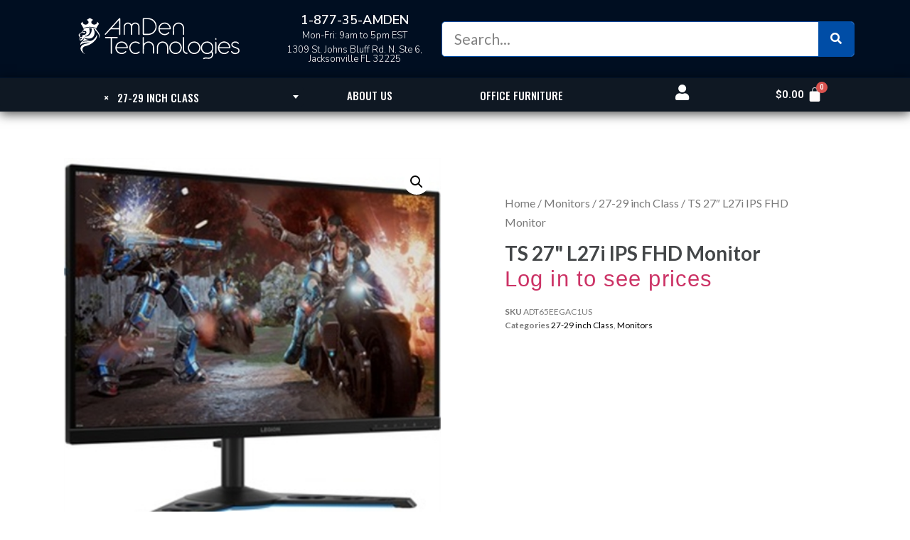

--- FILE ---
content_type: text/html; charset=UTF-8
request_url: https://amdentechnologies.com/product/ts-27-l27i-ips-fhd-monitor/
body_size: 25707
content:
<!doctype html>
<html lang="en-US" prefix="og: http://ogp.me/ns# fb: http://ogp.me/ns/fb#">
<head>
	<meta charset="UTF-8">
		<meta name="viewport" content="width=device-width, initial-scale=1">
	<link rel="profile" href="https://gmpg.org/xfn/11">
	<meta name='robots' content='index, follow, max-image-preview:large, max-snippet:-1, max-video-preview:-1' />
<script>window._wca = window._wca || [];</script>

	<!-- This site is optimized with the Yoast SEO plugin v19.3 - https://yoast.com/wordpress/plugins/seo/ -->
	<title>TS 27&quot; L27i IPS FHD Monitor - AmDen Technologies</title>
	<link rel="canonical" href="https://amdentechnologies.com/product/ts-27-l27i-ips-fhd-monitor/" />
	<script type="application/ld+json" class="yoast-schema-graph">{"@context":"https://schema.org","@graph":[{"@type":"Organization","@id":"https://amdentechnologies.com/#organization","name":"AmDen Technologies","url":"https://amdentechnologies.com/","sameAs":["https://instagram.com/amdentechnologies","https://www.linkedin.com/company/amdentechnologies/","https://facebook.com/amdentechnologies"],"logo":{"@type":"ImageObject","inLanguage":"en-US","@id":"https://amdentechnologies.com/#/schema/logo/image/","url":"https://amdentechnologies.com/wp-content/uploads/2018/04/cropped-amden-512px.png","contentUrl":"https://amdentechnologies.com/wp-content/uploads/2018/04/cropped-amden-512px.png","width":512,"height":512,"caption":"AmDen Technologies"},"image":{"@id":"https://amdentechnologies.com/#/schema/logo/image/"}},{"@type":"WebSite","@id":"https://amdentechnologies.com/#website","url":"https://amdentechnologies.com/","name":"AmDen Technologies","description":"American Danish Technologies","publisher":{"@id":"https://amdentechnologies.com/#organization"},"potentialAction":[{"@type":"SearchAction","target":{"@type":"EntryPoint","urlTemplate":"https://amdentechnologies.com/?s={search_term_string}"},"query-input":"required name=search_term_string"}],"inLanguage":"en-US"},{"@type":"ImageObject","inLanguage":"en-US","@id":"https://amdentechnologies.com/product/ts-27-l27i-ips-fhd-monitor/#primaryimage","url":"https://amdentechnologies.com/wp-content/uploads/2021/01/DH65EEGAC1US.jpg","contentUrl":"https://amdentechnologies.com/wp-content/uploads/2021/01/DH65EEGAC1US.jpg","width":400,"height":400},{"@type":"WebPage","@id":"https://amdentechnologies.com/product/ts-27-l27i-ips-fhd-monitor/","url":"https://amdentechnologies.com/product/ts-27-l27i-ips-fhd-monitor/","name":"TS 27\" L27i IPS FHD Monitor - AmDen Technologies","isPartOf":{"@id":"https://amdentechnologies.com/#website"},"primaryImageOfPage":{"@id":"https://amdentechnologies.com/product/ts-27-l27i-ips-fhd-monitor/#primaryimage"},"datePublished":"2021-01-22T09:14:29+00:00","dateModified":"2021-07-10T09:15:04+00:00","breadcrumb":{"@id":"https://amdentechnologies.com/product/ts-27-l27i-ips-fhd-monitor/#breadcrumb"},"inLanguage":"en-US","potentialAction":[{"@type":"ReadAction","target":["https://amdentechnologies.com/product/ts-27-l27i-ips-fhd-monitor/"]}]},{"@type":"BreadcrumbList","@id":"https://amdentechnologies.com/product/ts-27-l27i-ips-fhd-monitor/#breadcrumb","itemListElement":[{"@type":"ListItem","position":1,"name":"Home","item":"https://amdentechnologies.com/"},{"@type":"ListItem","position":2,"name":"Shop","item":"https://amdentechnologies.com/shop/"},{"@type":"ListItem","position":3,"name":"TS 27&#8243; L27i IPS FHD Monitor"}]}]}</script>
	<!-- / Yoast SEO plugin. -->


<link rel='dns-prefetch' href='//stats.wp.com' />
<link rel='dns-prefetch' href='//www.googletagmanager.com' />
<link rel='dns-prefetch' href='//jetpack.wordpress.com' />
<link rel='dns-prefetch' href='//s0.wp.com' />
<link rel='dns-prefetch' href='//public-api.wordpress.com' />
<link rel='dns-prefetch' href='//0.gravatar.com' />
<link rel='dns-prefetch' href='//1.gravatar.com' />
<link rel='dns-prefetch' href='//2.gravatar.com' />
<link rel="alternate" type="application/rss+xml" title="AmDen Technologies &raquo; Feed" href="https://amdentechnologies.com/feed/" />
<link rel="alternate" type="application/rss+xml" title="AmDen Technologies &raquo; Comments Feed" href="https://amdentechnologies.com/comments/feed/" />
<script type="text/javascript">
window._wpemojiSettings = {"baseUrl":"https:\/\/s.w.org\/images\/core\/emoji\/14.0.0\/72x72\/","ext":".png","svgUrl":"https:\/\/s.w.org\/images\/core\/emoji\/14.0.0\/svg\/","svgExt":".svg","source":{"concatemoji":"https:\/\/amdentechnologies.com\/wp-includes\/js\/wp-emoji-release.min.js?ver=6.2.8"}};
/*! This file is auto-generated */
!function(e,a,t){var n,r,o,i=a.createElement("canvas"),p=i.getContext&&i.getContext("2d");function s(e,t){p.clearRect(0,0,i.width,i.height),p.fillText(e,0,0);e=i.toDataURL();return p.clearRect(0,0,i.width,i.height),p.fillText(t,0,0),e===i.toDataURL()}function c(e){var t=a.createElement("script");t.src=e,t.defer=t.type="text/javascript",a.getElementsByTagName("head")[0].appendChild(t)}for(o=Array("flag","emoji"),t.supports={everything:!0,everythingExceptFlag:!0},r=0;r<o.length;r++)t.supports[o[r]]=function(e){if(p&&p.fillText)switch(p.textBaseline="top",p.font="600 32px Arial",e){case"flag":return s("\ud83c\udff3\ufe0f\u200d\u26a7\ufe0f","\ud83c\udff3\ufe0f\u200b\u26a7\ufe0f")?!1:!s("\ud83c\uddfa\ud83c\uddf3","\ud83c\uddfa\u200b\ud83c\uddf3")&&!s("\ud83c\udff4\udb40\udc67\udb40\udc62\udb40\udc65\udb40\udc6e\udb40\udc67\udb40\udc7f","\ud83c\udff4\u200b\udb40\udc67\u200b\udb40\udc62\u200b\udb40\udc65\u200b\udb40\udc6e\u200b\udb40\udc67\u200b\udb40\udc7f");case"emoji":return!s("\ud83e\udef1\ud83c\udffb\u200d\ud83e\udef2\ud83c\udfff","\ud83e\udef1\ud83c\udffb\u200b\ud83e\udef2\ud83c\udfff")}return!1}(o[r]),t.supports.everything=t.supports.everything&&t.supports[o[r]],"flag"!==o[r]&&(t.supports.everythingExceptFlag=t.supports.everythingExceptFlag&&t.supports[o[r]]);t.supports.everythingExceptFlag=t.supports.everythingExceptFlag&&!t.supports.flag,t.DOMReady=!1,t.readyCallback=function(){t.DOMReady=!0},t.supports.everything||(n=function(){t.readyCallback()},a.addEventListener?(a.addEventListener("DOMContentLoaded",n,!1),e.addEventListener("load",n,!1)):(e.attachEvent("onload",n),a.attachEvent("onreadystatechange",function(){"complete"===a.readyState&&t.readyCallback()})),(e=t.source||{}).concatemoji?c(e.concatemoji):e.wpemoji&&e.twemoji&&(c(e.twemoji),c(e.wpemoji)))}(window,document,window._wpemojiSettings);
</script>
<style type="text/css">
img.wp-smiley,
img.emoji {
	display: inline !important;
	border: none !important;
	box-shadow: none !important;
	height: 1em !important;
	width: 1em !important;
	margin: 0 0.07em !important;
	vertical-align: -0.1em !important;
	background: none !important;
	padding: 0 !important;
}
</style>
	<link rel='stylesheet' id='wc-blocks-integration-css' href='https://amdentechnologies.com/wp-content/plugins/woocommerce-payments/vendor/woocommerce/subscriptions-core/build/index.css?ver=3.1.6' type='text/css' media='all' />
<link rel='stylesheet' id='wp-block-library-css' href='https://amdentechnologies.com/wp-includes/css/dist/block-library/style.min.css?ver=6.2.8' type='text/css' media='all' />
<style id='wp-block-library-inline-css' type='text/css'>
.has-text-align-justify{text-align:justify;}
</style>
<link rel='stylesheet' id='mediaelement-css' href='https://amdentechnologies.com/wp-includes/js/mediaelement/mediaelementplayer-legacy.min.css?ver=4.2.17' type='text/css' media='all' />
<link rel='stylesheet' id='wp-mediaelement-css' href='https://amdentechnologies.com/wp-includes/js/mediaelement/wp-mediaelement.min.css?ver=6.2.8' type='text/css' media='all' />
<link rel='stylesheet' id='wc-blocks-vendors-style-css' href='https://amdentechnologies.com/wp-content/plugins/woocommerce/packages/woocommerce-blocks/build/wc-blocks-vendors-style.css?ver=7.8.3' type='text/css' media='all' />
<link rel='stylesheet' id='wc-blocks-style-css' href='https://amdentechnologies.com/wp-content/plugins/woocommerce/packages/woocommerce-blocks/build/wc-blocks-style.css?ver=7.8.3' type='text/css' media='all' />
<link rel='stylesheet' id='classic-theme-styles-css' href='https://amdentechnologies.com/wp-includes/css/classic-themes.min.css?ver=6.2.8' type='text/css' media='all' />
<style id='global-styles-inline-css' type='text/css'>
body{--wp--preset--color--black: #000000;--wp--preset--color--cyan-bluish-gray: #abb8c3;--wp--preset--color--white: #ffffff;--wp--preset--color--pale-pink: #f78da7;--wp--preset--color--vivid-red: #cf2e2e;--wp--preset--color--luminous-vivid-orange: #ff6900;--wp--preset--color--luminous-vivid-amber: #fcb900;--wp--preset--color--light-green-cyan: #7bdcb5;--wp--preset--color--vivid-green-cyan: #00d084;--wp--preset--color--pale-cyan-blue: #8ed1fc;--wp--preset--color--vivid-cyan-blue: #0693e3;--wp--preset--color--vivid-purple: #9b51e0;--wp--preset--gradient--vivid-cyan-blue-to-vivid-purple: linear-gradient(135deg,rgba(6,147,227,1) 0%,rgb(155,81,224) 100%);--wp--preset--gradient--light-green-cyan-to-vivid-green-cyan: linear-gradient(135deg,rgb(122,220,180) 0%,rgb(0,208,130) 100%);--wp--preset--gradient--luminous-vivid-amber-to-luminous-vivid-orange: linear-gradient(135deg,rgba(252,185,0,1) 0%,rgba(255,105,0,1) 100%);--wp--preset--gradient--luminous-vivid-orange-to-vivid-red: linear-gradient(135deg,rgba(255,105,0,1) 0%,rgb(207,46,46) 100%);--wp--preset--gradient--very-light-gray-to-cyan-bluish-gray: linear-gradient(135deg,rgb(238,238,238) 0%,rgb(169,184,195) 100%);--wp--preset--gradient--cool-to-warm-spectrum: linear-gradient(135deg,rgb(74,234,220) 0%,rgb(151,120,209) 20%,rgb(207,42,186) 40%,rgb(238,44,130) 60%,rgb(251,105,98) 80%,rgb(254,248,76) 100%);--wp--preset--gradient--blush-light-purple: linear-gradient(135deg,rgb(255,206,236) 0%,rgb(152,150,240) 100%);--wp--preset--gradient--blush-bordeaux: linear-gradient(135deg,rgb(254,205,165) 0%,rgb(254,45,45) 50%,rgb(107,0,62) 100%);--wp--preset--gradient--luminous-dusk: linear-gradient(135deg,rgb(255,203,112) 0%,rgb(199,81,192) 50%,rgb(65,88,208) 100%);--wp--preset--gradient--pale-ocean: linear-gradient(135deg,rgb(255,245,203) 0%,rgb(182,227,212) 50%,rgb(51,167,181) 100%);--wp--preset--gradient--electric-grass: linear-gradient(135deg,rgb(202,248,128) 0%,rgb(113,206,126) 100%);--wp--preset--gradient--midnight: linear-gradient(135deg,rgb(2,3,129) 0%,rgb(40,116,252) 100%);--wp--preset--duotone--dark-grayscale: url('#wp-duotone-dark-grayscale');--wp--preset--duotone--grayscale: url('#wp-duotone-grayscale');--wp--preset--duotone--purple-yellow: url('#wp-duotone-purple-yellow');--wp--preset--duotone--blue-red: url('#wp-duotone-blue-red');--wp--preset--duotone--midnight: url('#wp-duotone-midnight');--wp--preset--duotone--magenta-yellow: url('#wp-duotone-magenta-yellow');--wp--preset--duotone--purple-green: url('#wp-duotone-purple-green');--wp--preset--duotone--blue-orange: url('#wp-duotone-blue-orange');--wp--preset--font-size--small: 13px;--wp--preset--font-size--medium: 20px;--wp--preset--font-size--large: 36px;--wp--preset--font-size--x-large: 42px;--wp--preset--spacing--20: 0.44rem;--wp--preset--spacing--30: 0.67rem;--wp--preset--spacing--40: 1rem;--wp--preset--spacing--50: 1.5rem;--wp--preset--spacing--60: 2.25rem;--wp--preset--spacing--70: 3.38rem;--wp--preset--spacing--80: 5.06rem;--wp--preset--shadow--natural: 6px 6px 9px rgba(0, 0, 0, 0.2);--wp--preset--shadow--deep: 12px 12px 50px rgba(0, 0, 0, 0.4);--wp--preset--shadow--sharp: 6px 6px 0px rgba(0, 0, 0, 0.2);--wp--preset--shadow--outlined: 6px 6px 0px -3px rgba(255, 255, 255, 1), 6px 6px rgba(0, 0, 0, 1);--wp--preset--shadow--crisp: 6px 6px 0px rgba(0, 0, 0, 1);}:where(.is-layout-flex){gap: 0.5em;}body .is-layout-flow > .alignleft{float: left;margin-inline-start: 0;margin-inline-end: 2em;}body .is-layout-flow > .alignright{float: right;margin-inline-start: 2em;margin-inline-end: 0;}body .is-layout-flow > .aligncenter{margin-left: auto !important;margin-right: auto !important;}body .is-layout-constrained > .alignleft{float: left;margin-inline-start: 0;margin-inline-end: 2em;}body .is-layout-constrained > .alignright{float: right;margin-inline-start: 2em;margin-inline-end: 0;}body .is-layout-constrained > .aligncenter{margin-left: auto !important;margin-right: auto !important;}body .is-layout-constrained > :where(:not(.alignleft):not(.alignright):not(.alignfull)){max-width: var(--wp--style--global--content-size);margin-left: auto !important;margin-right: auto !important;}body .is-layout-constrained > .alignwide{max-width: var(--wp--style--global--wide-size);}body .is-layout-flex{display: flex;}body .is-layout-flex{flex-wrap: wrap;align-items: center;}body .is-layout-flex > *{margin: 0;}:where(.wp-block-columns.is-layout-flex){gap: 2em;}.has-black-color{color: var(--wp--preset--color--black) !important;}.has-cyan-bluish-gray-color{color: var(--wp--preset--color--cyan-bluish-gray) !important;}.has-white-color{color: var(--wp--preset--color--white) !important;}.has-pale-pink-color{color: var(--wp--preset--color--pale-pink) !important;}.has-vivid-red-color{color: var(--wp--preset--color--vivid-red) !important;}.has-luminous-vivid-orange-color{color: var(--wp--preset--color--luminous-vivid-orange) !important;}.has-luminous-vivid-amber-color{color: var(--wp--preset--color--luminous-vivid-amber) !important;}.has-light-green-cyan-color{color: var(--wp--preset--color--light-green-cyan) !important;}.has-vivid-green-cyan-color{color: var(--wp--preset--color--vivid-green-cyan) !important;}.has-pale-cyan-blue-color{color: var(--wp--preset--color--pale-cyan-blue) !important;}.has-vivid-cyan-blue-color{color: var(--wp--preset--color--vivid-cyan-blue) !important;}.has-vivid-purple-color{color: var(--wp--preset--color--vivid-purple) !important;}.has-black-background-color{background-color: var(--wp--preset--color--black) !important;}.has-cyan-bluish-gray-background-color{background-color: var(--wp--preset--color--cyan-bluish-gray) !important;}.has-white-background-color{background-color: var(--wp--preset--color--white) !important;}.has-pale-pink-background-color{background-color: var(--wp--preset--color--pale-pink) !important;}.has-vivid-red-background-color{background-color: var(--wp--preset--color--vivid-red) !important;}.has-luminous-vivid-orange-background-color{background-color: var(--wp--preset--color--luminous-vivid-orange) !important;}.has-luminous-vivid-amber-background-color{background-color: var(--wp--preset--color--luminous-vivid-amber) !important;}.has-light-green-cyan-background-color{background-color: var(--wp--preset--color--light-green-cyan) !important;}.has-vivid-green-cyan-background-color{background-color: var(--wp--preset--color--vivid-green-cyan) !important;}.has-pale-cyan-blue-background-color{background-color: var(--wp--preset--color--pale-cyan-blue) !important;}.has-vivid-cyan-blue-background-color{background-color: var(--wp--preset--color--vivid-cyan-blue) !important;}.has-vivid-purple-background-color{background-color: var(--wp--preset--color--vivid-purple) !important;}.has-black-border-color{border-color: var(--wp--preset--color--black) !important;}.has-cyan-bluish-gray-border-color{border-color: var(--wp--preset--color--cyan-bluish-gray) !important;}.has-white-border-color{border-color: var(--wp--preset--color--white) !important;}.has-pale-pink-border-color{border-color: var(--wp--preset--color--pale-pink) !important;}.has-vivid-red-border-color{border-color: var(--wp--preset--color--vivid-red) !important;}.has-luminous-vivid-orange-border-color{border-color: var(--wp--preset--color--luminous-vivid-orange) !important;}.has-luminous-vivid-amber-border-color{border-color: var(--wp--preset--color--luminous-vivid-amber) !important;}.has-light-green-cyan-border-color{border-color: var(--wp--preset--color--light-green-cyan) !important;}.has-vivid-green-cyan-border-color{border-color: var(--wp--preset--color--vivid-green-cyan) !important;}.has-pale-cyan-blue-border-color{border-color: var(--wp--preset--color--pale-cyan-blue) !important;}.has-vivid-cyan-blue-border-color{border-color: var(--wp--preset--color--vivid-cyan-blue) !important;}.has-vivid-purple-border-color{border-color: var(--wp--preset--color--vivid-purple) !important;}.has-vivid-cyan-blue-to-vivid-purple-gradient-background{background: var(--wp--preset--gradient--vivid-cyan-blue-to-vivid-purple) !important;}.has-light-green-cyan-to-vivid-green-cyan-gradient-background{background: var(--wp--preset--gradient--light-green-cyan-to-vivid-green-cyan) !important;}.has-luminous-vivid-amber-to-luminous-vivid-orange-gradient-background{background: var(--wp--preset--gradient--luminous-vivid-amber-to-luminous-vivid-orange) !important;}.has-luminous-vivid-orange-to-vivid-red-gradient-background{background: var(--wp--preset--gradient--luminous-vivid-orange-to-vivid-red) !important;}.has-very-light-gray-to-cyan-bluish-gray-gradient-background{background: var(--wp--preset--gradient--very-light-gray-to-cyan-bluish-gray) !important;}.has-cool-to-warm-spectrum-gradient-background{background: var(--wp--preset--gradient--cool-to-warm-spectrum) !important;}.has-blush-light-purple-gradient-background{background: var(--wp--preset--gradient--blush-light-purple) !important;}.has-blush-bordeaux-gradient-background{background: var(--wp--preset--gradient--blush-bordeaux) !important;}.has-luminous-dusk-gradient-background{background: var(--wp--preset--gradient--luminous-dusk) !important;}.has-pale-ocean-gradient-background{background: var(--wp--preset--gradient--pale-ocean) !important;}.has-electric-grass-gradient-background{background: var(--wp--preset--gradient--electric-grass) !important;}.has-midnight-gradient-background{background: var(--wp--preset--gradient--midnight) !important;}.has-small-font-size{font-size: var(--wp--preset--font-size--small) !important;}.has-medium-font-size{font-size: var(--wp--preset--font-size--medium) !important;}.has-large-font-size{font-size: var(--wp--preset--font-size--large) !important;}.has-x-large-font-size{font-size: var(--wp--preset--font-size--x-large) !important;}
.wp-block-navigation a:where(:not(.wp-element-button)){color: inherit;}
:where(.wp-block-columns.is-layout-flex){gap: 2em;}
.wp-block-pullquote{font-size: 1.5em;line-height: 1.6;}
</style>
<link rel='stylesheet' id='photoswipe-css' href='https://amdentechnologies.com/wp-content/plugins/woocommerce/assets/css/photoswipe/photoswipe.min.css?ver=6.7.0' type='text/css' media='all' />
<link rel='stylesheet' id='photoswipe-default-skin-css' href='https://amdentechnologies.com/wp-content/plugins/woocommerce/assets/css/photoswipe/default-skin/default-skin.min.css?ver=6.7.0' type='text/css' media='all' />
<link rel='stylesheet' id='woocommerce-layout-css' href='https://amdentechnologies.com/wp-content/plugins/woocommerce/assets/css/woocommerce-layout.css?ver=6.7.0' type='text/css' media='all' />
<style id='woocommerce-layout-inline-css' type='text/css'>

	.infinite-scroll .woocommerce-pagination {
		display: none;
	}
</style>
<link rel='stylesheet' id='woocommerce-smallscreen-css' href='https://amdentechnologies.com/wp-content/plugins/woocommerce/assets/css/woocommerce-smallscreen.css?ver=6.7.0' type='text/css' media='only screen and (max-width: 768px)' />
<link rel='stylesheet' id='woocommerce-general-css' href='https://amdentechnologies.com/wp-content/plugins/woocommerce/assets/css/woocommerce.css?ver=6.7.0' type='text/css' media='all' />
<style id='woocommerce-inline-inline-css' type='text/css'>
.woocommerce form .form-row .required { visibility: visible; }
</style>
<link rel='stylesheet' id='hello-elementor-css' href='https://amdentechnologies.com/wp-content/themes/hello-elementor/style.min.css?ver=2.2.0' type='text/css' media='all' />
<link rel='stylesheet' id='hello-elementor-theme-style-css' href='https://amdentechnologies.com/wp-content/themes/hello-elementor/theme.min.css?ver=2.2.0' type='text/css' media='all' />
<link rel='stylesheet' id='chld_thm_cfg_child-css' href='https://amdentechnologies.com/wp-content/themes/hello-elementor-child/style.css?ver=2.3.0.1607703958' type='text/css' media='all' />
<link rel='stylesheet' id='hello-elementor-child-css' href='https://amdentechnologies.com/wp-content/themes/hello-elementor-child/css/woocommerce.css?ver=2.3.0.1607703958' type='text/css' media='all' />
<link rel='stylesheet' id='elementor-icons-css' href='https://amdentechnologies.com/wp-content/plugins/elementor/assets/lib/eicons/css/elementor-icons.min.css?ver=5.12.0' type='text/css' media='all' />
<link rel='stylesheet' id='elementor-frontend-legacy-css' href='https://amdentechnologies.com/wp-content/plugins/elementor/assets/css/frontend-legacy.min.css?ver=3.4.3' type='text/css' media='all' />
<link rel='stylesheet' id='elementor-frontend-css' href='https://amdentechnologies.com/wp-content/plugins/elementor/assets/css/frontend.min.css?ver=3.4.3' type='text/css' media='all' />
<style id='elementor-frontend-inline-css' type='text/css'>
@font-face{font-family:eicons;src:url(https://amdentechnologies.com/wp-content/plugins/elementor/assets/lib/eicons/fonts/eicons.eot?5.10.0);src:url(https://amdentechnologies.com/wp-content/plugins/elementor/assets/lib/eicons/fonts/eicons.eot?5.10.0#iefix) format("embedded-opentype"),url(https://amdentechnologies.com/wp-content/plugins/elementor/assets/lib/eicons/fonts/eicons.woff2?5.10.0) format("woff2"),url(https://amdentechnologies.com/wp-content/plugins/elementor/assets/lib/eicons/fonts/eicons.woff?5.10.0) format("woff"),url(https://amdentechnologies.com/wp-content/plugins/elementor/assets/lib/eicons/fonts/eicons.ttf?5.10.0) format("truetype"),url(https://amdentechnologies.com/wp-content/plugins/elementor/assets/lib/eicons/fonts/eicons.svg?5.10.0#eicon) format("svg");font-weight:400;font-style:normal}
</style>
<link rel='stylesheet' id='elementor-post-1220-css' href='https://amdentechnologies.com/wp-content/uploads/elementor/css/post-1220.css?ver=1630701183' type='text/css' media='all' />
<link rel='stylesheet' id='elementor-pro-css' href='https://amdentechnologies.com/wp-content/plugins/elementor-pro/assets/css/frontend.min.css?ver=3.1.0' type='text/css' media='all' />
<link rel='stylesheet' id='font-awesome-5-all-css' href='https://amdentechnologies.com/wp-content/plugins/elementor/assets/lib/font-awesome/css/all.min.css?ver=3.4.3' type='text/css' media='all' />
<link rel='stylesheet' id='font-awesome-4-shim-css' href='https://amdentechnologies.com/wp-content/plugins/elementor/assets/lib/font-awesome/css/v4-shims.min.css?ver=3.4.3' type='text/css' media='all' />
<link rel='stylesheet' id='elementor-global-css' href='https://amdentechnologies.com/wp-content/uploads/elementor/css/global.css?ver=1630701183' type='text/css' media='all' />
<link rel='stylesheet' id='elementor-post-25890-css' href='https://amdentechnologies.com/wp-content/uploads/elementor/css/post-25890.css?ver=1695393769' type='text/css' media='all' />
<link rel='stylesheet' id='elementor-post-1594-css' href='https://amdentechnologies.com/wp-content/uploads/elementor/css/post-1594.css?ver=1695438970' type='text/css' media='all' />
<link rel='stylesheet' id='elementor-post-33156-css' href='https://amdentechnologies.com/wp-content/uploads/elementor/css/post-33156.css?ver=1658353520' type='text/css' media='all' />
<link rel='stylesheet' id='google-fonts-1-css' href='https://fonts.googleapis.com/css?family=Roboto%3A100%2C100italic%2C200%2C200italic%2C300%2C300italic%2C400%2C400italic%2C500%2C500italic%2C600%2C600italic%2C700%2C700italic%2C800%2C800italic%2C900%2C900italic%7CRoboto+Slab%3A100%2C100italic%2C200%2C200italic%2C300%2C300italic%2C400%2C400italic%2C500%2C500italic%2C600%2C600italic%2C700%2C700italic%2C800%2C800italic%2C900%2C900italic%7CNunito+Sans%3A100%2C100italic%2C200%2C200italic%2C300%2C300italic%2C400%2C400italic%2C500%2C500italic%2C600%2C600italic%2C700%2C700italic%2C800%2C800italic%2C900%2C900italic%7CLato%3A100%2C100italic%2C200%2C200italic%2C300%2C300italic%2C400%2C400italic%2C500%2C500italic%2C600%2C600italic%2C700%2C700italic%2C800%2C800italic%2C900%2C900italic%7COswald%3A100%2C100italic%2C200%2C200italic%2C300%2C300italic%2C400%2C400italic%2C500%2C500italic%2C600%2C600italic%2C700%2C700italic%2C800%2C800italic%2C900%2C900italic%7CMerriweather%3A100%2C100italic%2C200%2C200italic%2C300%2C300italic%2C400%2C400italic%2C500%2C500italic%2C600%2C600italic%2C700%2C700italic%2C800%2C800italic%2C900%2C900italic&#038;display=auto&#038;ver=6.2.8' type='text/css' media='all' />
<link rel='stylesheet' id='elementor-icons-shared-0-css' href='https://amdentechnologies.com/wp-content/plugins/elementor/assets/lib/font-awesome/css/fontawesome.min.css?ver=5.15.3' type='text/css' media='all' />
<link rel='stylesheet' id='elementor-icons-fa-solid-css' href='https://amdentechnologies.com/wp-content/plugins/elementor/assets/lib/font-awesome/css/solid.min.css?ver=5.15.3' type='text/css' media='all' />
<link rel='stylesheet' id='jetpack_css-css' href='https://amdentechnologies.com/wp-content/plugins/jetpack/css/jetpack.css?ver=11.1.2' type='text/css' media='all' />
<script type='text/javascript' src='https://amdentechnologies.com/wp-includes/js/jquery/jquery.min.js?ver=3.6.4' id='jquery-core-js'></script>
<script type='text/javascript' src='https://amdentechnologies.com/wp-includes/js/jquery/jquery-migrate.min.js?ver=3.4.0' id='jquery-migrate-js'></script>
<script defer type='text/javascript' src='https://stats.wp.com/s-202605.js' id='woocommerce-analytics-js'></script>
<script type='text/javascript' src='https://amdentechnologies.com/wp-content/plugins/elementor/assets/lib/font-awesome/js/v4-shims.min.js?ver=3.4.3' id='font-awesome-4-shim-js'></script>

<!-- Google Analytics snippet added by Site Kit -->
<script type='text/javascript' src='https://www.googletagmanager.com/gtag/js?id=UA-207840839-1' id='google_gtagjs-js' async></script>
<script type='text/javascript' id='google_gtagjs-js-after'>
window.dataLayer = window.dataLayer || [];function gtag(){dataLayer.push(arguments);}
gtag('set', 'linker', {"domains":["amdentechnologies.com"]} );
gtag("js", new Date());
gtag("set", "developer_id.dZTNiMT", true);
gtag("config", "UA-207840839-1", {"anonymize_ip":true});
gtag("config", "G-0H41V0MW10");
</script>

<!-- End Google Analytics snippet added by Site Kit -->
<link rel="https://api.w.org/" href="https://amdentechnologies.com/wp-json/" /><link rel="alternate" type="application/json" href="https://amdentechnologies.com/wp-json/wp/v2/product/31577" /><link rel="EditURI" type="application/rsd+xml" title="RSD" href="https://amdentechnologies.com/xmlrpc.php?rsd" />
<link rel="wlwmanifest" type="application/wlwmanifest+xml" href="https://amdentechnologies.com/wp-includes/wlwmanifest.xml" />
<meta name="generator" content="WordPress 6.2.8" />
<meta name="generator" content="WooCommerce 6.7.0" />
<link rel='shortlink' href='https://amdentechnologies.com/?p=31577' />
<link rel="alternate" type="application/json+oembed" href="https://amdentechnologies.com/wp-json/oembed/1.0/embed?url=https%3A%2F%2Famdentechnologies.com%2Fproduct%2Fts-27-l27i-ips-fhd-monitor%2F" />
<link rel="alternate" type="text/xml+oembed" href="https://amdentechnologies.com/wp-json/oembed/1.0/embed?url=https%3A%2F%2Famdentechnologies.com%2Fproduct%2Fts-27-l27i-ips-fhd-monitor%2F&#038;format=xml" />
	<link rel="preconnect" href="https://fonts.googleapis.com">
	<link rel="preconnect" href="https://fonts.gstatic.com">
	<link href='https://fonts.googleapis.com/css2?display=swap&family=IBM+Plex+Sans:wght@100&family=IBM+Plex+Sans+Condensed:wght@300' rel='stylesheet'><meta name="generator" content="Site Kit by Google 1.79.0" /><style>img#wpstats{display:none}</style>
		<noscript><style>.woocommerce-product-gallery{ opacity: 1 !important; }</style></noscript>
	<link rel="icon" href="https://amdentechnologies.com/wp-content/uploads/2018/04/cropped-amden-circle-512px-32x32.png" sizes="32x32" />
<link rel="icon" href="https://amdentechnologies.com/wp-content/uploads/2018/04/cropped-amden-circle-512px-192x192.png" sizes="192x192" />
<link rel="apple-touch-icon" href="https://amdentechnologies.com/wp-content/uploads/2018/04/cropped-amden-circle-512px-180x180.png" />
<meta name="msapplication-TileImage" content="https://amdentechnologies.com/wp-content/uploads/2018/04/cropped-amden-circle-512px-270x270.png" />
		<style type="text/css" id="wp-custom-css">
			 /*input[type="date"], input[type="email"], input[type="number"], input[type="password"], input[type="search"], input[type="tel"], input[type="text"], input[type="url"], select, textarea {
   
	
    border: 1px solid #666;
    border-radius: 3px;
    padding: .1rem 1rem;
    -webkit-transition: all .3s;
    -o-transition: all .3s;
    transition: all .3s;
}

[type="button"], [type="submit"], button {
	
    display: inline-block;
    font-weight: 400;
    color: #0f1823;;
    text-align: center;
    white-space: nowrap;
    -webkit-user-select: none;
    -moz-user-select: none;
    -ms-user-select: none;
    user-select: none;
    background-color: #eaeaea;
    border: 1px solid #eaeaea;
    padding: .01rem 1rem;
    font-size: 1 rem;
    border-radius: 3px;
    -webkit-transition: all .3s;
    -o-transition: all .3s;
    transition: all .3s;
}

[type="button"]:focus, [type="button"]:hover, [type="submit"]:focus, [type="submit"]:hover, button:focus, button:hover {

    color: #fff;
	border: 1px solid #4054B2;
    background-color: #4054B2;
    text-decoration: none;
} */

/*Categories */




		</style>
			<style id="egf-frontend-styles" type="text/css">
		h3 {font-family: 'Helvetica', sans-serif;font-size: 21px;font-style: normal;font-weight: 400;} h1 {color: #ffffff;font-family: 'IBM Plex Sans', sans-serif;font-size: 37px;font-style: normal;font-weight: 100;} h2 {color: #375a8a;font-family: 'Helvetica', sans-serif;font-style: normal;font-weight: 400;} h4 {font-family: 'IBM Plex Sans Condensed', sans-serif;font-size: 16px;font-style: normal;font-weight: 300;line-height: 1.2;} h5 {color: #f2f2f2;font-family: 'IBM Plex Sans', sans-serif;font-size: 24px;font-style: normal;font-weight: 100;text-transform: none;} p {color: #686868;font-family: 'Helvetica', sans-serif;font-style: normal;font-weight: 400;} h6 {color: #ffffff;font-family: 'IBM Plex Sans', sans-serif;font-size: 25px;font-style: normal;font-weight: 100;} h3 {} 	</style>
	
<!-- START - Open Graph and Twitter Card Tags 3.2.0 -->
 <!-- Facebook Open Graph -->
  <meta property="og:locale" content="en_US"/>
  <meta property="og:site_name" content="AmDen Technologies"/>
  <meta property="og:url" content="https://amdentechnologies.com/product/ts-27-l27i-ips-fhd-monitor/"/>
  <meta property="og:type" content="product"/>
  <meta property="og:description" content="CYCLE 2 2020 Lenovo L27i-28, 27&quot; IPS FHD  (1920x1080), VGA/HDMI/Audio Out, Non-Touch, 4ms, 72% NTSC"/>
  <meta property="og:image" content="https://amdentechnologies.com/wp-content/uploads/2021/01/DH65EEGAC1US.jpg"/>
  <meta property="og:image:url" content="https://amdentechnologies.com/wp-content/uploads/2021/01/DH65EEGAC1US.jpg"/>
  <meta property="og:image:secure_url" content="https://amdentechnologies.com/wp-content/uploads/2021/01/DH65EEGAC1US.jpg"/>
 <!-- Google+ / Schema.org -->
 <!-- Twitter Cards -->
  <meta name="twitter:title" content="TS 27&quot; L27i IPS FHD Monitor"/>
  <meta name="twitter:url" content="https://amdentechnologies.com/product/ts-27-l27i-ips-fhd-monitor/"/>
  <meta name="twitter:description" content="CYCLE 2 2020 Lenovo L27i-28, 27&quot; IPS FHD  (1920x1080), VGA/HDMI/Audio Out, Non-Touch, 4ms, 72% NTSC"/>
  <meta name="twitter:image" content="https://amdentechnologies.com/wp-content/uploads/2021/01/DH65EEGAC1US.jpg"/>
  <meta name="twitter:card" content="summary_large_image"/>
 <!-- SEO -->
 <!-- Misc. tags -->
  <meta name="twitter:label1" content="Price"/>
  <meta name="twitter:data1" content="454.71 USD"/>
  <meta property="product:price:amount" content="454.71"/>
  <meta property="product:price:currency" content="USD"/>
  <meta property="product:availability" content="oos"/>
 <!-- is_singular | is_product -->
<!-- END - Open Graph and Twitter Card Tags 3.2.0 -->
	
</head>
<body data-rsssl=1 class="product-template-default single single-product postid-31577 wp-custom-logo theme-hello-elementor woocommerce woocommerce-page woocommerce-no-js elementor-default elementor-template-full-width elementor-kit-1220 elementor-page-30028 elementor-page-28478 elementor-page-33156">

<svg xmlns="http://www.w3.org/2000/svg" viewBox="0 0 0 0" width="0" height="0" focusable="false" role="none" style="visibility: hidden; position: absolute; left: -9999px; overflow: hidden;" ><defs><filter id="wp-duotone-dark-grayscale"><feColorMatrix color-interpolation-filters="sRGB" type="matrix" values=" .299 .587 .114 0 0 .299 .587 .114 0 0 .299 .587 .114 0 0 .299 .587 .114 0 0 " /><feComponentTransfer color-interpolation-filters="sRGB" ><feFuncR type="table" tableValues="0 0.49803921568627" /><feFuncG type="table" tableValues="0 0.49803921568627" /><feFuncB type="table" tableValues="0 0.49803921568627" /><feFuncA type="table" tableValues="1 1" /></feComponentTransfer><feComposite in2="SourceGraphic" operator="in" /></filter></defs></svg><svg xmlns="http://www.w3.org/2000/svg" viewBox="0 0 0 0" width="0" height="0" focusable="false" role="none" style="visibility: hidden; position: absolute; left: -9999px; overflow: hidden;" ><defs><filter id="wp-duotone-grayscale"><feColorMatrix color-interpolation-filters="sRGB" type="matrix" values=" .299 .587 .114 0 0 .299 .587 .114 0 0 .299 .587 .114 0 0 .299 .587 .114 0 0 " /><feComponentTransfer color-interpolation-filters="sRGB" ><feFuncR type="table" tableValues="0 1" /><feFuncG type="table" tableValues="0 1" /><feFuncB type="table" tableValues="0 1" /><feFuncA type="table" tableValues="1 1" /></feComponentTransfer><feComposite in2="SourceGraphic" operator="in" /></filter></defs></svg><svg xmlns="http://www.w3.org/2000/svg" viewBox="0 0 0 0" width="0" height="0" focusable="false" role="none" style="visibility: hidden; position: absolute; left: -9999px; overflow: hidden;" ><defs><filter id="wp-duotone-purple-yellow"><feColorMatrix color-interpolation-filters="sRGB" type="matrix" values=" .299 .587 .114 0 0 .299 .587 .114 0 0 .299 .587 .114 0 0 .299 .587 .114 0 0 " /><feComponentTransfer color-interpolation-filters="sRGB" ><feFuncR type="table" tableValues="0.54901960784314 0.98823529411765" /><feFuncG type="table" tableValues="0 1" /><feFuncB type="table" tableValues="0.71764705882353 0.25490196078431" /><feFuncA type="table" tableValues="1 1" /></feComponentTransfer><feComposite in2="SourceGraphic" operator="in" /></filter></defs></svg><svg xmlns="http://www.w3.org/2000/svg" viewBox="0 0 0 0" width="0" height="0" focusable="false" role="none" style="visibility: hidden; position: absolute; left: -9999px; overflow: hidden;" ><defs><filter id="wp-duotone-blue-red"><feColorMatrix color-interpolation-filters="sRGB" type="matrix" values=" .299 .587 .114 0 0 .299 .587 .114 0 0 .299 .587 .114 0 0 .299 .587 .114 0 0 " /><feComponentTransfer color-interpolation-filters="sRGB" ><feFuncR type="table" tableValues="0 1" /><feFuncG type="table" tableValues="0 0.27843137254902" /><feFuncB type="table" tableValues="0.5921568627451 0.27843137254902" /><feFuncA type="table" tableValues="1 1" /></feComponentTransfer><feComposite in2="SourceGraphic" operator="in" /></filter></defs></svg><svg xmlns="http://www.w3.org/2000/svg" viewBox="0 0 0 0" width="0" height="0" focusable="false" role="none" style="visibility: hidden; position: absolute; left: -9999px; overflow: hidden;" ><defs><filter id="wp-duotone-midnight"><feColorMatrix color-interpolation-filters="sRGB" type="matrix" values=" .299 .587 .114 0 0 .299 .587 .114 0 0 .299 .587 .114 0 0 .299 .587 .114 0 0 " /><feComponentTransfer color-interpolation-filters="sRGB" ><feFuncR type="table" tableValues="0 0" /><feFuncG type="table" tableValues="0 0.64705882352941" /><feFuncB type="table" tableValues="0 1" /><feFuncA type="table" tableValues="1 1" /></feComponentTransfer><feComposite in2="SourceGraphic" operator="in" /></filter></defs></svg><svg xmlns="http://www.w3.org/2000/svg" viewBox="0 0 0 0" width="0" height="0" focusable="false" role="none" style="visibility: hidden; position: absolute; left: -9999px; overflow: hidden;" ><defs><filter id="wp-duotone-magenta-yellow"><feColorMatrix color-interpolation-filters="sRGB" type="matrix" values=" .299 .587 .114 0 0 .299 .587 .114 0 0 .299 .587 .114 0 0 .299 .587 .114 0 0 " /><feComponentTransfer color-interpolation-filters="sRGB" ><feFuncR type="table" tableValues="0.78039215686275 1" /><feFuncG type="table" tableValues="0 0.94901960784314" /><feFuncB type="table" tableValues="0.35294117647059 0.47058823529412" /><feFuncA type="table" tableValues="1 1" /></feComponentTransfer><feComposite in2="SourceGraphic" operator="in" /></filter></defs></svg><svg xmlns="http://www.w3.org/2000/svg" viewBox="0 0 0 0" width="0" height="0" focusable="false" role="none" style="visibility: hidden; position: absolute; left: -9999px; overflow: hidden;" ><defs><filter id="wp-duotone-purple-green"><feColorMatrix color-interpolation-filters="sRGB" type="matrix" values=" .299 .587 .114 0 0 .299 .587 .114 0 0 .299 .587 .114 0 0 .299 .587 .114 0 0 " /><feComponentTransfer color-interpolation-filters="sRGB" ><feFuncR type="table" tableValues="0.65098039215686 0.40392156862745" /><feFuncG type="table" tableValues="0 1" /><feFuncB type="table" tableValues="0.44705882352941 0.4" /><feFuncA type="table" tableValues="1 1" /></feComponentTransfer><feComposite in2="SourceGraphic" operator="in" /></filter></defs></svg><svg xmlns="http://www.w3.org/2000/svg" viewBox="0 0 0 0" width="0" height="0" focusable="false" role="none" style="visibility: hidden; position: absolute; left: -9999px; overflow: hidden;" ><defs><filter id="wp-duotone-blue-orange"><feColorMatrix color-interpolation-filters="sRGB" type="matrix" values=" .299 .587 .114 0 0 .299 .587 .114 0 0 .299 .587 .114 0 0 .299 .587 .114 0 0 " /><feComponentTransfer color-interpolation-filters="sRGB" ><feFuncR type="table" tableValues="0.098039215686275 1" /><feFuncG type="table" tableValues="0 0.66274509803922" /><feFuncB type="table" tableValues="0.84705882352941 0.41960784313725" /><feFuncA type="table" tableValues="1 1" /></feComponentTransfer><feComposite in2="SourceGraphic" operator="in" /></filter></defs></svg>		<div data-elementor-type="header" data-elementor-id="25890" class="elementor elementor-25890 elementor-location-header" data-elementor-settings="[]">
		<div class="elementor-section-wrap">
					<section class="elementor-section elementor-top-section elementor-element elementor-element-6e91fc13 elementor-section-height-min-height elementor-section-content-middle elementor-section-boxed elementor-section-height-default elementor-section-items-middle" data-id="6e91fc13" data-element_type="section" data-settings="{&quot;background_background&quot;:&quot;gradient&quot;}">
						<div class="elementor-container elementor-column-gap-no">
							<div class="elementor-row">
					<div class="elementor-column elementor-col-33 elementor-top-column elementor-element elementor-element-5c809787" data-id="5c809787" data-element_type="column">
			<div class="elementor-column-wrap elementor-element-populated">
							<div class="elementor-widget-wrap">
						<div class="elementor-element elementor-element-75d48bba elementor-widget elementor-widget-theme-site-logo elementor-widget-image" data-id="75d48bba" data-element_type="widget" data-widget_type="theme-site-logo.default">
				<div class="elementor-widget-container">
								<div class="elementor-image">
													<a href="https://amdentechnologies.com">
							<img src="https://amdentechnologies.com/wp-content/uploads/2018/04/AmDen_Horizontal-Logo-white.svg" class="attachment-full size-full" alt="" loading="lazy" />								</a>
														</div>
						</div>
				</div>
						</div>
					</div>
		</div>
				<div class="elementor-column elementor-col-33 elementor-top-column elementor-element elementor-element-711f1fdf" data-id="711f1fdf" data-element_type="column">
			<div class="elementor-column-wrap elementor-element-populated">
							<div class="elementor-widget-wrap">
						<div class="elementor-element elementor-element-521889d4 elementor-widget elementor-widget-heading" data-id="521889d4" data-element_type="widget" data-widget_type="heading.default">
				<div class="elementor-widget-container">
			<h2 class="elementor-heading-title elementor-size-default">1-877-35-AMDEN</h2>		</div>
				</div>
				<div class="elementor-element elementor-element-22057df7 elementor-widget elementor-widget-heading" data-id="22057df7" data-element_type="widget" data-widget_type="heading.default">
				<div class="elementor-widget-container">
			<h2 class="elementor-heading-title elementor-size-default">Mon-Fri: 9am to 5pm EST</h2>		</div>
				</div>
				<div class="elementor-element elementor-element-e0d9c5a elementor-widget elementor-widget-heading" data-id="e0d9c5a" data-element_type="widget" data-widget_type="heading.default">
				<div class="elementor-widget-container">
			<h2 class="elementor-heading-title elementor-size-default">1309 St. Johns Bluff Rd. N. Ste 6, Jacksonville FL 32225</h2>		</div>
				</div>
						</div>
					</div>
		</div>
				<div class="elementor-column elementor-col-33 elementor-top-column elementor-element elementor-element-1fe1febb" data-id="1fe1febb" data-element_type="column">
			<div class="elementor-column-wrap elementor-element-populated">
							<div class="elementor-widget-wrap">
						<div class="elementor-element elementor-element-47a4e59b elementor-search-form--skin-classic elementor-search-form--button-type-icon elementor-search-form--icon-search elementor-widget elementor-widget-search-form" data-id="47a4e59b" data-element_type="widget" data-settings="{&quot;skin&quot;:&quot;classic&quot;}" data-widget_type="search-form.default">
				<div class="elementor-widget-container">
					<form class="elementor-search-form" role="search" action="https://amdentechnologies.com" method="get">
									<div class="elementor-search-form__container">
								<input placeholder="Search..." class="elementor-search-form__input" type="search" name="s" title="Search" value="">
													<button class="elementor-search-form__submit" type="submit" title="Search" aria-label="Search">
													<i class="fa fa-search" aria-hidden="true"></i>
							<span class="elementor-screen-only">Search</span>
											</button>
											</div>
		</form>
				</div>
				</div>
						</div>
					</div>
		</div>
								</div>
					</div>
		</section>
				<nav class="elementor-section elementor-top-section elementor-element elementor-element-31ea85b5 elementor-section-height-min-height elementor-section-stretched elementor-section-full_width elementor-section-content-middle elementor-section-height-default elementor-section-items-middle" data-id="31ea85b5" data-element_type="section" data-settings="{&quot;background_background&quot;:&quot;gradient&quot;,&quot;sticky&quot;:&quot;top&quot;,&quot;stretch_section&quot;:&quot;section-stretched&quot;,&quot;sticky_on&quot;:[&quot;desktop&quot;,&quot;tablet&quot;,&quot;mobile&quot;],&quot;sticky_offset&quot;:0,&quot;sticky_effects_offset&quot;:0}">
						<div class="elementor-container elementor-column-gap-no">
							<div class="elementor-row">
					<div class="elementor-column elementor-col-33 elementor-top-column elementor-element elementor-element-3ffe89" data-id="3ffe89" data-element_type="column">
			<div class="elementor-column-wrap elementor-element-populated">
							<div class="elementor-widget-wrap">
						<div class="elementor-element elementor-element-78055ef3 elementor-widget elementor-widget-wp-widget-woocommerce_product_categories" data-id="78055ef3" data-element_type="widget" data-widget_type="wp-widget-woocommerce_product_categories.default">
				<div class="elementor-widget-container">
			<div class="woocommerce widget_product_categories"><select  name='product_cat' id='product_cat' class='dropdown_product_cat'>
	<option value=''>Select a category</option>
	<option class="level-0" value="3d-printing">3D Printing</option>
	<option class="level-1" value="3d-printers">&nbsp;&nbsp;&nbsp;3D Printers</option>
	<option class="level-1" value="supplies-accessories">&nbsp;&nbsp;&nbsp;Supplies &amp; Accessories</option>
	<option class="level-0" value="augmented-virtual-reality">Augmented/Virtual Reality</option>
	<option class="level-1" value="ar-vr-accessories">&nbsp;&nbsp;&nbsp;AR/VR Accessories</option>
	<option class="level-1" value="ar-vr-headset">&nbsp;&nbsp;&nbsp;AR/VR Headset</option>
	<option class="level-0" value="bags-carry-cases">Bags &amp; Carry Cases</option>
	<option class="level-1" value="book-bags-backpacks">&nbsp;&nbsp;&nbsp;Book Bags &amp; Backpacks</option>
	<option class="level-1" value="camera-bags">&nbsp;&nbsp;&nbsp;Camera Bags</option>
	<option class="level-1" value="cell-phone-cases-misc">&nbsp;&nbsp;&nbsp;Cell Phone Cases- Misc.</option>
	<option class="level-1" value="charging-bags-cases">&nbsp;&nbsp;&nbsp;Charging Bags &amp; Cases</option>
	<option class="level-1" value="ipad-2-3-4-5-cases">&nbsp;&nbsp;&nbsp;iPad 2 3 4 5 Cases</option>
	<option class="level-1" value="ipad-air-cases">&nbsp;&nbsp;&nbsp;iPad Air Cases</option>
	<option class="level-1" value="ipad-cases">&nbsp;&nbsp;&nbsp;iPad Cases</option>
	<option class="level-1" value="ipad-mini-cases">&nbsp;&nbsp;&nbsp;iPad Mini Cases</option>
	<option class="level-1" value="ipad-pro-cases">&nbsp;&nbsp;&nbsp;iPad Pro Cases</option>
	<option class="level-1" value="iphone-11-cases">&nbsp;&nbsp;&nbsp;iPhone 11 Cases</option>
	<option class="level-1" value="iphone-12-cases">&nbsp;&nbsp;&nbsp;iPhone 12 Cases</option>
	<option class="level-1" value="iphone-se2-8-cases">&nbsp;&nbsp;&nbsp;iPhone SE2 / 8 Cases</option>
	<option class="level-1" value="iphone-x-cases-2018">&nbsp;&nbsp;&nbsp;iPhone X Cases &amp; 2018</option>
	<option class="level-1" value="media-storage">&nbsp;&nbsp;&nbsp;Media Storage</option>
	<option class="level-1" value="microsoft-surface-cases">&nbsp;&nbsp;&nbsp;Microsoft Surface Cases</option>
	<option class="level-1" value="misc-bags">&nbsp;&nbsp;&nbsp;Misc. Bags</option>
	<option class="level-1" value="netbook-bags-sleeves">&nbsp;&nbsp;&nbsp;Netbook Bags &amp; Sleeves</option>
	<option class="level-1" value="notebook-bags-sleeves">&nbsp;&nbsp;&nbsp;Notebook Bags &amp; Sleeves</option>
	<option class="level-1" value="rolling-bags">&nbsp;&nbsp;&nbsp;Rolling Bags</option>
	<option class="level-1" value="samsung-s20">&nbsp;&nbsp;&nbsp;Samsung S20</option>
	<option class="level-1" value="samsung-tablet-cases">&nbsp;&nbsp;&nbsp;Samsung Tablet Cases</option>
	<option class="level-1" value="tablet-cases-misc">&nbsp;&nbsp;&nbsp;Tablet Cases Misc.</option>
	<option class="level-0" value="baseball-softball">Baseball &amp; Softball</option>
	<option class="level-1" value="bags">&nbsp;&nbsp;&nbsp;Bags</option>
	<option class="level-0" value="batteries">Batteries</option>
	<option class="level-1" value="aaa-aaaa">&nbsp;&nbsp;&nbsp;AAA &amp; AAAA</option>
	<option class="level-1" value="c-d-9-volt-batteries">&nbsp;&nbsp;&nbsp;C, D, 9-volt Batteries</option>
	<option class="level-1" value="miscellaneous-batteries">&nbsp;&nbsp;&nbsp;Miscellaneous Batteries</option>
	<option class="level-0" value="beauty-care">Beauty Care</option>
	<option class="level-1" value="hair-dryers">&nbsp;&nbsp;&nbsp;Hair Dryers</option>
	<option class="level-1" value="mens-grooming">&nbsp;&nbsp;&nbsp;Mens&#8217; Grooming</option>
	<option class="level-1" value="miscellaneous-beauty-care">&nbsp;&nbsp;&nbsp;Miscellaneous</option>
	<option class="level-1" value="styling-tools">&nbsp;&nbsp;&nbsp;Styling Tools</option>
	<option class="level-1" value="womens-grooming">&nbsp;&nbsp;&nbsp;Women&#8217;s Grooming</option>
	<option class="level-0" value="blackmagic">Black Magic</option>
	<option class="level-1" value="black-magic-converters">&nbsp;&nbsp;&nbsp;Black Magic Converters</option>
	<option class="level-1" value="broadcast-switcher">&nbsp;&nbsp;&nbsp;Broadcast Switcher</option>
	<option class="level-0" value="blank-media">Blank Media</option>
	<option class="level-1" value="accessories-blank-media">&nbsp;&nbsp;&nbsp;Accessories</option>
	<option class="level-1" value="blu-ray-media">&nbsp;&nbsp;&nbsp;Blu-Ray Media</option>
	<option class="level-1" value="cd-r-media">&nbsp;&nbsp;&nbsp;CD-R Media</option>
	<option class="level-1" value="dvdr-media">&nbsp;&nbsp;&nbsp;DVD+R Media</option>
	<option class="level-1" value="dvd-r-media">&nbsp;&nbsp;&nbsp;DVD-R Media</option>
	<option class="level-1" value="dvdrw-media">&nbsp;&nbsp;&nbsp;DVDRW Media</option>
	<option class="level-0" value="cables-computer-av">Cables Computer &amp; AV</option>
	<option class="level-1" value="a-v-combo-cables">&nbsp;&nbsp;&nbsp;A/V Combo Cables</option>
	<option class="level-1" value="adapter-gender-changers">&nbsp;&nbsp;&nbsp;Adapter/Gender Changers</option>
	<option class="level-1" value="cable-kits-tools">&nbsp;&nbsp;&nbsp;Cable Kits &amp; Tools</option>
	<option class="level-1" value="connectors-cable-management">&nbsp;&nbsp;&nbsp;Connectors &amp; Cable Management</option>
	<option class="level-1" value="displayport-cables">&nbsp;&nbsp;&nbsp;DisplayPort Cables</option>
	<option class="level-1" value="dvi-dvi-combo">&nbsp;&nbsp;&nbsp;DVI &amp; DVI Combo</option>
	<option class="level-1" value="fiber-optic-cables">&nbsp;&nbsp;&nbsp;Fiber Optic Cables</option>
	<option class="level-1" value="hdmi-cables">&nbsp;&nbsp;&nbsp;HDMI Cables</option>
	<option class="level-1" value="legacy-audio-cables">&nbsp;&nbsp;&nbsp;Legacy Audio Cables</option>
	<option class="level-1" value="legacy-computer-cables">&nbsp;&nbsp;&nbsp;Legacy Computer Cables</option>
	<option class="level-1" value="legacy-video-cables">&nbsp;&nbsp;&nbsp;Legacy Video Cables</option>
	<option class="level-1" value="network-bulk">&nbsp;&nbsp;&nbsp;Network Bulk</option>
	<option class="level-1" value="network-cat-5-patch">&nbsp;&nbsp;&nbsp;Network Cat 5 Patch</option>
	<option class="level-1" value="network-cat-6-patch">&nbsp;&nbsp;&nbsp;Network Cat 6 Patch</option>
	<option class="level-1" value="network-crossover-t1">&nbsp;&nbsp;&nbsp;Network Crossover &amp; T1</option>
	<option class="level-1" value="power-cables">&nbsp;&nbsp;&nbsp;Power Cables</option>
	<option class="level-1" value="serial-ata-cables">&nbsp;&nbsp;&nbsp;Serial ATA Cables</option>
	<option class="level-1" value="thunderbolt-lightning-cables">&nbsp;&nbsp;&nbsp;Thunderbolt &amp; Lightning Cables</option>
	<option class="level-1" value="usb-cables">&nbsp;&nbsp;&nbsp;USB Cables</option>
	<option class="level-1" value="wall-plates">&nbsp;&nbsp;&nbsp;Wall Plates</option>
	<option class="level-0" value="calculators">Calculators</option>
	<option class="level-1" value="accessories-calculators">&nbsp;&nbsp;&nbsp;Accessories</option>
	<option class="level-1" value="business-financial-calcs">&nbsp;&nbsp;&nbsp;Business &amp; Financial Calcs</option>
	<option class="level-1" value="data-collection-probes">&nbsp;&nbsp;&nbsp;Data Collection &amp; Probes</option>
	<option class="level-1" value="graphing-calculators">&nbsp;&nbsp;&nbsp;Graphing Calculators</option>
	<option class="level-1" value="handheld-desktop-calcs">&nbsp;&nbsp;&nbsp;Handheld &amp; Desktop Calcs.</option>
	<option class="level-1" value="printing-calculators">&nbsp;&nbsp;&nbsp;Printing Calculators</option>
	<option class="level-1" value="scientific-calculators">&nbsp;&nbsp;&nbsp;Scientific Calculators</option>
	<option class="level-0" value="cameras-frames">Cameras &amp; Frames</option>
	<option class="level-1" value="action-camera-accessories">&nbsp;&nbsp;&nbsp;Action Camera Accessories</option>
	<option class="level-1" value="action-cameras">&nbsp;&nbsp;&nbsp;Action Cameras</option>
	<option class="level-1" value="camera-batteries">&nbsp;&nbsp;&nbsp;Camera Batteries</option>
	<option class="level-1" value="digital-picture-frames">&nbsp;&nbsp;&nbsp;Digital Picture Frames</option>
	<option class="level-1" value="digital-point-shoot">&nbsp;&nbsp;&nbsp;Digital Point &amp; Shoot</option>
	<option class="level-1" value="digital-slrs">&nbsp;&nbsp;&nbsp;Digital SLRs</option>
	<option class="level-1" value="lenses-filters">&nbsp;&nbsp;&nbsp;Lenses &amp; Filters</option>
	<option class="level-1" value="misc-accessories">&nbsp;&nbsp;&nbsp;Misc. Accessories</option>
	<option class="level-1" value="webcams">&nbsp;&nbsp;&nbsp;Webcams</option>
	<option class="level-0" value="camping">Camping</option>
	<option class="level-1" value="coolers">&nbsp;&nbsp;&nbsp;Coolers</option>
	<option class="level-1" value="furniture-camping">&nbsp;&nbsp;&nbsp;Furniture</option>
	<option class="level-1" value="mattresses-sleeping-bags">&nbsp;&nbsp;&nbsp;Mattresses &amp; Sleeping Bags</option>
	<option class="level-0" value="car-accessories">Car Accessories</option>
	<option class="level-1" value="accessories-car-accessories">&nbsp;&nbsp;&nbsp;Accessories</option>
	<option class="level-0" value="cases-power-supplies">Cases &amp; Power Supplies</option>
	<option class="level-1" value="accessories-cases-power-supplies">&nbsp;&nbsp;&nbsp;Accessories</option>
	<option class="level-1" value="atx-cases-w-o-p-s">&nbsp;&nbsp;&nbsp;ATX Cases w/o P.S.</option>
	<option class="level-1" value="atx-cases-w-power-supply">&nbsp;&nbsp;&nbsp;ATX Cases w/Power Supply</option>
	<option class="level-1" value="case-fans">&nbsp;&nbsp;&nbsp;Case Fans</option>
	<option class="level-1" value="microatx-pc-cases">&nbsp;&nbsp;&nbsp;microATX PC Cases</option>
	<option class="level-1" value="mini-itx-cases">&nbsp;&nbsp;&nbsp;mini ITX Cases</option>
	<option class="level-1" value="power-supplies-380w-and-under">&nbsp;&nbsp;&nbsp;Power Supplies 380W and Under</option>
	<option class="level-1" value="power-supplies-400w-to-580w">&nbsp;&nbsp;&nbsp;Power Supplies 400W to 580W</option>
	<option class="level-1" value="power-supplies-600w-over">&nbsp;&nbsp;&nbsp;Power Supplies 600W &amp; Over</option>
	<option class="level-0" value="cell-phones">Cell Phones</option>
	<option class="level-1" value="accessories-cell-phones">&nbsp;&nbsp;&nbsp;Accessories</option>
	<option class="level-1" value="chargers-internal-batteries">&nbsp;&nbsp;&nbsp;Chargers &amp; Internal Batteries</option>
	<option class="level-1" value="external-battery-packs">&nbsp;&nbsp;&nbsp;External Battery Packs</option>
	<option class="level-1" value="unlocked-phones">&nbsp;&nbsp;&nbsp;Unlocked Phones</option>
	<option class="level-0" value="commercial-display">Commercial Display</option>
	<option class="level-1" value="commercial-tv-32-42-inch">&nbsp;&nbsp;&nbsp;Commercial TV 32-42 Inch</option>
	<option class="level-1" value="commercial-tv-43-55-inch">&nbsp;&nbsp;&nbsp;Commercial TV 43-55 Inch</option>
	<option class="level-1" value="commercial-tv-56-inch-above">&nbsp;&nbsp;&nbsp;Commercial TV 56 Inch &amp; above</option>
	<option class="level-1" value="digital-sign-31-inch-below">&nbsp;&nbsp;&nbsp;Digital Sign 31 Inch &amp; below</option>
	<option class="level-1" value="digital-sign-32-49-inch">&nbsp;&nbsp;&nbsp;Digital Sign 32-49 Inch</option>
	<option class="level-1" value="digital-sign-50-69-inch">&nbsp;&nbsp;&nbsp;Digital Sign 50-69 Inch</option>
	<option class="level-1" value="digital-sign-70-inch-above">&nbsp;&nbsp;&nbsp;Digital Sign 70 Inch &amp; above</option>
	<option class="level-0" value="computers-desktop">Computers Desktop</option>
	<option class="level-1" value="accessories-computers-desktop">&nbsp;&nbsp;&nbsp;Accessories</option>
	<option class="level-1" value="computer-small-form-factor">&nbsp;&nbsp;&nbsp;Computer Small Form Factor</option>
	<option class="level-1" value="desktop-gaming">&nbsp;&nbsp;&nbsp;Desktop Gaming</option>
	<option class="level-1" value="desktop-pcs">&nbsp;&nbsp;&nbsp;Desktop PCs</option>
	<option class="level-1" value="desktops-all-in-one">&nbsp;&nbsp;&nbsp;Desktops All-in-One</option>
	<option class="level-1" value="thin-client">&nbsp;&nbsp;&nbsp;Thin Client</option>
	<option class="level-1" value="workstations">&nbsp;&nbsp;&nbsp;Workstations</option>
	<option class="level-0" value="computers-notebooks">Computers Notebooks</option>
	<option class="level-1" value="accessories-computers-notebooks">&nbsp;&nbsp;&nbsp;Accessories</option>
	<option class="level-1" value="batteries-for-notebooks">&nbsp;&nbsp;&nbsp;Batteries for Notebooks</option>
	<option class="level-1" value="chromebooks">&nbsp;&nbsp;&nbsp;Chromebooks</option>
	<option class="level-1" value="coolers-drives-stands">&nbsp;&nbsp;&nbsp;Coolers Drives &amp; Stands</option>
	<option class="level-1" value="docks-replicators">&nbsp;&nbsp;&nbsp;Docks &amp; Replicators</option>
	<option class="level-1" value="notebook-ultrabooks">&nbsp;&nbsp;&nbsp;Notebook Ultrabooks</option>
	<option class="level-1" value="notebook-workstations">&nbsp;&nbsp;&nbsp;Notebook Workstations</option>
	<option class="level-1" value="notebook-tablet-2-in-1">&nbsp;&nbsp;&nbsp;Notebook/Tablet 2-in-1</option>
	<option class="level-1" value="notebooks">&nbsp;&nbsp;&nbsp;Notebooks</option>
	<option class="level-1" value="notebooks-gaming">&nbsp;&nbsp;&nbsp;Notebooks Gaming</option>
	<option class="level-1" value="power-surge-adapters">&nbsp;&nbsp;&nbsp;Power &amp; Surge Adapters</option>
	<option class="level-1" value="security-accessories">&nbsp;&nbsp;&nbsp;Security Accessories</option>
	<option class="level-0" value="connected-home">Connected Home</option>
	<option class="level-1" value="accessories-connected-home">&nbsp;&nbsp;&nbsp;Accessories</option>
	<option class="level-1" value="hubs">&nbsp;&nbsp;&nbsp;Hubs</option>
	<option class="level-1" value="smart-cameras">&nbsp;&nbsp;&nbsp;Smart Cameras</option>
	<option class="level-1" value="smart-light-bulbs">&nbsp;&nbsp;&nbsp;Smart Light Bulbs</option>
	<option class="level-1" value="smart-outlets-switches">&nbsp;&nbsp;&nbsp;Smart Outlets &amp; Switches</option>
	<option class="level-0" value="controller-cards">Controller Cards</option>
	<option class="level-1" value="combo-controllers">&nbsp;&nbsp;&nbsp;Combo Controllers</option>
	<option class="level-1" value="esata-sata-controllers">&nbsp;&nbsp;&nbsp;eSATA &amp; SATA Controllers</option>
	<option class="level-1" value="firewire-controllers">&nbsp;&nbsp;&nbsp;FireWire Controllers</option>
	<option class="level-1" value="parallel-i-o-cards">&nbsp;&nbsp;&nbsp;Parallel I/O Cards</option>
	<option class="level-1" value="pci-to-pc-card-adapters">&nbsp;&nbsp;&nbsp;PCI to PC Card Adapters</option>
	<option class="level-1" value="raid-ata-sas-controllers">&nbsp;&nbsp;&nbsp;RAID ATA &amp; SAS Controllers</option>
	<option class="level-1" value="serial-i-o-cards">&nbsp;&nbsp;&nbsp;Serial I/O Cards</option>
	<option class="level-1" value="thunderbolt-controllers">&nbsp;&nbsp;&nbsp;Thunderbolt Controllers</option>
	<option class="level-1" value="usb-controllers-pc-cards">&nbsp;&nbsp;&nbsp;USB Controllers PC Cards</option>
	<option class="level-1" value="usb-controllers-pci">&nbsp;&nbsp;&nbsp;USB Controllers PCI</option>
	<option class="level-0" value="cpus">CPUs</option>
	<option class="level-1" value="1151-pin-desktop-cpus">&nbsp;&nbsp;&nbsp;1151-pin Desktop CPU&#8217;s</option>
	<option class="level-1" value="1151-pin-server-cpus">&nbsp;&nbsp;&nbsp;1151-pin Server CPUs</option>
	<option class="level-1" value="1155-pin-desktop-cpus">&nbsp;&nbsp;&nbsp;1155-pin Desktop CPUs</option>
	<option class="level-1" value="2011-3-pin-server-cpus">&nbsp;&nbsp;&nbsp;2011-3 pin Server CPUs</option>
	<option class="level-1" value="2066-pin-client-desktop">&nbsp;&nbsp;&nbsp;2066-pin Client/Desktop</option>
	<option class="level-1" value="2066-pin-server-cpus">&nbsp;&nbsp;&nbsp;2066-pin Server CPUs</option>
	<option class="level-1" value="3647-pin-lga">&nbsp;&nbsp;&nbsp;3647-pin LGA</option>
	<option class="level-1" value="accessories-cpus">&nbsp;&nbsp;&nbsp;Accessories</option>
	<option class="level-1" value="cooling-fans-heatsinks">&nbsp;&nbsp;&nbsp;Cooling (fans &amp; heatsinks)</option>
	<option class="level-0" value="digital-media-players">Digital Media Players</option>
	<option class="level-1" value="digital-media-accessories">&nbsp;&nbsp;&nbsp;Digital Media Accessories</option>
	<option class="level-1" value="digital-media-players-digital-media-players">&nbsp;&nbsp;&nbsp;Digital Media Players</option>
	<option class="level-0" value="drive-enclosures">Drive Enclosures</option>
	<option class="level-1" value="accessories-drive-enclosures">&nbsp;&nbsp;&nbsp;Accessories</option>
	<option class="level-1" value="hd-enclosures-combo">&nbsp;&nbsp;&nbsp;HD Enclosures Combo</option>
	<option class="level-1" value="hd-enclosures-sata">&nbsp;&nbsp;&nbsp;HD Enclosures SATA</option>
	<option class="level-1" value="hd-enclosures-usb">&nbsp;&nbsp;&nbsp;HD Enclosures USB</option>
	<option class="level-1" value="serial-ata-frames-carriers">&nbsp;&nbsp;&nbsp;Serial ATA Frames/Carriers</option>
	<option class="level-0" value="dvd-players-recorders">DVD Players &amp; Recorders</option>
	<option class="level-1" value="dvd-players">&nbsp;&nbsp;&nbsp;DVD Players</option>
	<option class="level-1" value="portable-dvds">&nbsp;&nbsp;&nbsp;Portable DVDs</option>
	<option class="level-0" value="exercise-fitness">Exercise &amp; Fitness</option>
	<option class="level-1" value="accessories-exercise-fitness">&nbsp;&nbsp;&nbsp;Accessories</option>
	<option class="level-1" value="cardio-equipment">&nbsp;&nbsp;&nbsp;Cardio Equipment</option>
	<option class="level-1" value="core-fitness">&nbsp;&nbsp;&nbsp;Core Fitness</option>
	<option class="level-1" value="exercise-balls">&nbsp;&nbsp;&nbsp;Exercise Balls</option>
	<option class="level-1" value="pedometers-hr-monitors">&nbsp;&nbsp;&nbsp;Pedometers &amp; HR Monitors</option>
	<option class="level-1" value="wearables">&nbsp;&nbsp;&nbsp;Wearables</option>
	<option class="level-1" value="weight-training">&nbsp;&nbsp;&nbsp;Weight Training</option>
	<option class="level-1" value="yoga-pilates">&nbsp;&nbsp;&nbsp;Yoga &amp; Pilates</option>
	<option class="level-0" value="flash-memory-readers">Flash Memory &amp; Readers</option>
	<option class="level-1" value="card-readers-accessories">&nbsp;&nbsp;&nbsp;Card Readers &amp; Accessories</option>
	<option class="level-1" value="compactflash-cards">&nbsp;&nbsp;&nbsp;CompactFlash Cards</option>
	<option class="level-1" value="sd-mini-micro">&nbsp;&nbsp;&nbsp;SD (mini/micro)</option>
	<option class="level-1" value="sd-standard-size">&nbsp;&nbsp;&nbsp;SD (standard-size)</option>
	<option class="level-1" value="usb-flash-drives">&nbsp;&nbsp;&nbsp;USB Flash Drives</option>
	<option class="level-0" value="floor-care-cleaning">Floor Care &amp; Cleaning</option>
	<option class="level-1" value="accessories-chemicals">&nbsp;&nbsp;&nbsp;Accessories &amp; Chemicals</option>
	<option class="level-1" value="broom-dusters-sweepers">&nbsp;&nbsp;&nbsp;Broom Dusters &amp; Sweepers</option>
	<option class="level-1" value="buffers-scrubbers">&nbsp;&nbsp;&nbsp;Buffers &amp; Scrubbers</option>
	<option class="level-1" value="canister-vacuums">&nbsp;&nbsp;&nbsp;Canister Vacuums</option>
	<option class="level-1" value="hand-vacuums">&nbsp;&nbsp;&nbsp;Hand Vacuums</option>
	<option class="level-1" value="robotic-vacuums">&nbsp;&nbsp;&nbsp;Robotic Vacuums</option>
	<option class="level-1" value="steam-cleaning">&nbsp;&nbsp;&nbsp;Steam Cleaning</option>
	<option class="level-1" value="stick-vacuums">&nbsp;&nbsp;&nbsp;Stick Vacuums</option>
	<option class="level-1" value="upright-vacuums">&nbsp;&nbsp;&nbsp;Upright Vacuums</option>
	<option class="level-1" value="wet-dry-vacuums">&nbsp;&nbsp;&nbsp;Wet Dry Vacuums</option>
	<option class="level-0" value="hard-drives-ssd">Hard Drives &amp; SSD</option>
	<option class="level-1" value="av-surveillance">&nbsp;&nbsp;&nbsp;AV &amp; Surveillance</option>
	<option class="level-1" value="combo-bus-hard-drives">&nbsp;&nbsp;&nbsp;Combo Bus Hard Drives</option>
	<option class="level-1" value="coolers-accessories">&nbsp;&nbsp;&nbsp;Coolers &amp; Accessories</option>
	<option class="level-1" value="notebook-sata-drives">&nbsp;&nbsp;&nbsp;Notebook SATA Drives</option>
	<option class="level-1" value="sata-drives">&nbsp;&nbsp;&nbsp;SATA Drives</option>
	<option class="level-1" value="server-drives-sas">&nbsp;&nbsp;&nbsp;Server Drives SAS</option>
	<option class="level-1" value="server-drives-sata">&nbsp;&nbsp;&nbsp;Server Drives SATA</option>
	<option class="level-1" value="ssd-external">&nbsp;&nbsp;&nbsp;SSD External</option>
	<option class="level-1" value="ssd-m-2">&nbsp;&nbsp;&nbsp;SSD M.2</option>
	<option class="level-1" value="ssd-msata">&nbsp;&nbsp;&nbsp;SSD mSATA</option>
	<option class="level-1" value="ssd-pcie">&nbsp;&nbsp;&nbsp;SSD PCIe</option>
	<option class="level-1" value="ssd-sata-sas">&nbsp;&nbsp;&nbsp;SSD SATA &amp; SAS</option>
	<option class="level-1" value="ssd-sata-express-sff8639">&nbsp;&nbsp;&nbsp;SSD SATA Express &amp; SFF8639</option>
	<option class="level-1" value="thunderbolt-drives">&nbsp;&nbsp;&nbsp;Thunderbolt Drives</option>
	<option class="level-1" value="usb-hard-drives">&nbsp;&nbsp;&nbsp;USB Hard Drives</option>
	<option class="level-1" value="wireless-hard-drives">&nbsp;&nbsp;&nbsp;Wireless Hard Drives</option>
	<option class="level-0" value="headphones">Headphones</option>
	<option class="level-1" value="accessories-headphones">&nbsp;&nbsp;&nbsp;Accessories</option>
	<option class="level-1" value="gaming-headsets">&nbsp;&nbsp;&nbsp;Gaming Headsets</option>
	<option class="level-1" value="in-ear-headphones">&nbsp;&nbsp;&nbsp;In-Ear Headphones</option>
	<option class="level-1" value="mobile-headsets">&nbsp;&nbsp;&nbsp;Mobile Headsets</option>
	<option class="level-1" value="office-headsets">&nbsp;&nbsp;&nbsp;Office Headsets</option>
	<option class="level-1" value="over-ear-headphones">&nbsp;&nbsp;&nbsp;Over-Ear Headphones</option>
	<option class="level-0" value="health-wellness">Health &amp; Wellness</option>
	<option class="level-1" value="blood-pressure-monitors">&nbsp;&nbsp;&nbsp;Blood Pressure Monitors</option>
	<option class="level-1" value="hot-cold-therapy">&nbsp;&nbsp;&nbsp;Hot &amp; Cold Therapy</option>
	<option class="level-1" value="massagers-shower-heads">&nbsp;&nbsp;&nbsp;Massagers &amp; Shower Heads</option>
	<option class="level-1" value="miscellaneous-health-wellness">&nbsp;&nbsp;&nbsp;Miscellaneous</option>
	<option class="level-1" value="oral-care">&nbsp;&nbsp;&nbsp;Oral Care</option>
	<option class="level-1" value="scales-body-fat-analyzers">&nbsp;&nbsp;&nbsp;Scales &amp; Body Fat Analyzers</option>
	<option class="level-0" value="home-portable-audio">Home &amp; Portable Audio</option>
	<option class="level-1" value="home-theater-in-a-box">&nbsp;&nbsp;&nbsp;Home Theater-in-a-Box</option>
	<option class="level-1" value="personal-internet-radios">&nbsp;&nbsp;&nbsp;Personal &amp; Internet Radios</option>
	<option class="level-1" value="personal-cd-boomboxes">&nbsp;&nbsp;&nbsp;Personal CD &amp; Boomboxes</option>
	<option class="level-1" value="shelf-systems">&nbsp;&nbsp;&nbsp;Shelf Systems</option>
	<option class="level-1" value="sound-bars">&nbsp;&nbsp;&nbsp;Sound Bars</option>
	<option class="level-0" value="home-environment">Home Environment</option>
	<option class="level-1" value="ac-dehumidifiers">&nbsp;&nbsp;&nbsp;AC &amp; DeHumidifiers</option>
	<option class="level-1" value="air-purifiers">&nbsp;&nbsp;&nbsp;Air Purifiers</option>
	<option class="level-1" value="fans">&nbsp;&nbsp;&nbsp;Fans</option>
	<option class="level-1" value="filters-accessories">&nbsp;&nbsp;&nbsp;Filters &amp; Accessories</option>
	<option class="level-1" value="heaters-fireplaces">&nbsp;&nbsp;&nbsp;Heaters &amp; Fireplaces</option>
	<option class="level-1" value="humidifiers">&nbsp;&nbsp;&nbsp;Humidifiers</option>
	<option class="level-1" value="thermostats">&nbsp;&nbsp;&nbsp;Thermostats</option>
	<option class="level-0" value="home-improvement">Home Improvement</option>
	<option class="level-1" value="automotive-accessories">&nbsp;&nbsp;&nbsp;Automotive Accessories</option>
	<option class="level-1" value="electrical">&nbsp;&nbsp;&nbsp;Electrical</option>
	<option class="level-1" value="hand-tools">&nbsp;&nbsp;&nbsp;Hand Tools</option>
	<option class="level-1" value="power-tools">&nbsp;&nbsp;&nbsp;Power Tools</option>
	<option class="level-1" value="pressure-washers">&nbsp;&nbsp;&nbsp;Pressure Washers</option>
	<option class="level-0" value="hunting-fishing">Hunting &amp; Fishing</option>
	<option class="level-1" value="fishing">&nbsp;&nbsp;&nbsp;Fishing</option>
	<option class="level-0" value="indoor-outdoor-living">Indoor/Outdoor Living</option>
	<option class="level-1" value="metal-detectors-indoor-outdoor-living">&nbsp;&nbsp;&nbsp;Metal Detectors</option>
	<option class="level-0" value="input-devices">Input Devices</option>
	<option class="level-1" value="accessories-input-devices">&nbsp;&nbsp;&nbsp;Accessories</option>
	<option class="level-1" value="bundle-keyboard-mouse">&nbsp;&nbsp;&nbsp;Bundle-Keyboard &amp; Mouse</option>
	<option class="level-1" value="digital-pens">&nbsp;&nbsp;&nbsp;Digital Pens</option>
	<option class="level-1" value="drawpads-digitizers">&nbsp;&nbsp;&nbsp;Drawpads &amp; Digitizers</option>
	<option class="level-1" value="keyboards">&nbsp;&nbsp;&nbsp;Keyboards</option>
	<option class="level-1" value="mice">&nbsp;&nbsp;&nbsp;Mice</option>
	<option class="level-1" value="mouse-pads-wrist-rest">&nbsp;&nbsp;&nbsp;Mouse Pads &amp; Wrist Rest</option>
	<option class="level-1" value="trackballs-gamepads">&nbsp;&nbsp;&nbsp;Trackballs &amp; Gamepads</option>
	<option class="level-0" value="input-devices-wireless">Input Devices Wireless</option>
	<option class="level-1" value="bundle-keyboard-mouse-input-devices-wireless">&nbsp;&nbsp;&nbsp;Bundle-Keyboard &amp; Mouse</option>
	<option class="level-1" value="keyboards-wireless">&nbsp;&nbsp;&nbsp;Keyboards Wireless</option>
	<option class="level-1" value="mice-wireless">&nbsp;&nbsp;&nbsp;Mice Wireless</option>
	<option class="level-1" value="presentation-remotes">&nbsp;&nbsp;&nbsp;Presentation Remotes</option>
	<option class="level-1" value="trackballs-gamepads-input-devices-wireless">&nbsp;&nbsp;&nbsp;Trackballs &amp; Gamepads</option>
	<option class="level-0" value="kitchen-housewares">Kitchen &amp; Housewares</option>
	<option class="level-1" value="beverage">&nbsp;&nbsp;&nbsp;Beverage</option>
	<option class="level-1" value="blenders">&nbsp;&nbsp;&nbsp;Blenders</option>
	<option class="level-1" value="coffee-tea-makers">&nbsp;&nbsp;&nbsp;Coffee &amp; Tea Makers</option>
	<option class="level-1" value="cookware-bakeware">&nbsp;&nbsp;&nbsp;Cookware &amp; Bakeware</option>
	<option class="level-1" value="cutlery-gadgets">&nbsp;&nbsp;&nbsp;Cutlery &amp; Gadgets</option>
	<option class="level-1" value="deep-fryers-air-fryers">&nbsp;&nbsp;&nbsp;Deep Fryers &amp; Air Fryers</option>
	<option class="level-1" value="flatware">&nbsp;&nbsp;&nbsp;Flatware</option>
	<option class="level-1" value="food-preservation-dehydrator">&nbsp;&nbsp;&nbsp;Food Preservation &amp; Dehydrator</option>
	<option class="level-1" value="food-processing-prep">&nbsp;&nbsp;&nbsp;Food Processing &amp; Prep</option>
	<option class="level-1" value="food-scales">&nbsp;&nbsp;&nbsp;Food Scales</option>
	<option class="level-1" value="frozen-treat-products">&nbsp;&nbsp;&nbsp;Frozen Treat Products</option>
	<option class="level-1" value="garment-care">&nbsp;&nbsp;&nbsp;Garment Care</option>
	<option class="level-1" value="grills-griddles-wafflers">&nbsp;&nbsp;&nbsp;Grills Griddles &amp; Wafflers</option>
	<option class="level-1" value="microwave-ovens">&nbsp;&nbsp;&nbsp;Microwave Ovens</option>
	<option class="level-1" value="miscellaneous">&nbsp;&nbsp;&nbsp;Miscellaneous</option>
	<option class="level-1" value="mixers-accessories">&nbsp;&nbsp;&nbsp;Mixers &amp; Accessories</option>
	<option class="level-1" value="novelty-appliances">&nbsp;&nbsp;&nbsp;Novelty Appliances</option>
	<option class="level-1" value="refrigeration">&nbsp;&nbsp;&nbsp;Refrigeration</option>
	<option class="level-1" value="rice-cookers-steamers">&nbsp;&nbsp;&nbsp;Rice Cookers &amp; Steamers</option>
	<option class="level-1" value="slow-cookers-pressure-cooker">&nbsp;&nbsp;&nbsp;Slow Cookers &amp; Pressure Cooker</option>
	<option class="level-1" value="toaster-ovens">&nbsp;&nbsp;&nbsp;Toaster Ovens</option>
	<option class="level-1" value="toasters">&nbsp;&nbsp;&nbsp;Toasters</option>
	<option class="level-1" value="water-kettles">&nbsp;&nbsp;&nbsp;Water Kettles</option>
	<option class="level-1" value="water-purification-hydration">&nbsp;&nbsp;&nbsp;Water Purification &amp; Hydration</option>
	<option class="level-0" value="kvm-peripheral-sharing">KVM &amp; Peripheral Sharing</option>
	<option class="level-1" value="accessories-kvm-peripheral-sharing">&nbsp;&nbsp;&nbsp;Accessories</option>
	<option class="level-1" value="audio-video-switches">&nbsp;&nbsp;&nbsp;Audio/Video Switches</option>
	<option class="level-1" value="cables-for-kvm">&nbsp;&nbsp;&nbsp;Cables for KVM</option>
	<option class="level-1" value="kvm-lcd-consoles">&nbsp;&nbsp;&nbsp;KVM LCD Consoles</option>
	<option class="level-1" value="kvm-switch-1-to-2-port">&nbsp;&nbsp;&nbsp;KVM Switch 1 to 2 port</option>
	<option class="level-1" value="kvm-switch-32-to-64-port">&nbsp;&nbsp;&nbsp;KVM Switch 32 to 64 port</option>
	<option class="level-1" value="kvm-switch-4-port">&nbsp;&nbsp;&nbsp;KVM Switch 4 port</option>
	<option class="level-1" value="kvm-switch-8-to-16-port">&nbsp;&nbsp;&nbsp;KVM Switch 8 to 16 port</option>
	<option class="level-1" value="video-splitters">&nbsp;&nbsp;&nbsp;Video Splitters</option>
	<option class="level-0" value="lifestyle">Lifestyle</option>
	<option class="level-1" value="baby-toddler">&nbsp;&nbsp;&nbsp;Baby &amp; Toddler</option>
	<option class="level-1" value="bedding-bath-decor">&nbsp;&nbsp;&nbsp;Bedding Bath &amp; Decor</option>
	<option class="level-1" value="clocks-clock-radios">&nbsp;&nbsp;&nbsp;Clocks &amp; Clock Radios</option>
	<option class="level-1" value="furniture">&nbsp;&nbsp;&nbsp;Furniture</option>
	<option class="level-1" value="pet-supplies">&nbsp;&nbsp;&nbsp;Pet Supplies</option>
	<option class="level-1" value="seasonal-decor">&nbsp;&nbsp;&nbsp;Seasonal Decor</option>
	<option class="level-1" value="storage-organization">&nbsp;&nbsp;&nbsp;Storage &amp; Organization</option>
	<option class="level-1" value="weather-monitoring">&nbsp;&nbsp;&nbsp;Weather Monitoring</option>
	<option class="level-0" value="lighting">Lighting</option>
	<option class="level-1" value="accessories-lighting">&nbsp;&nbsp;&nbsp;Accessories</option>
	<option class="level-1" value="flashlights-worklights">&nbsp;&nbsp;&nbsp;Flashlights &amp; Worklights</option>
	<option class="level-1" value="indoor-lighting">&nbsp;&nbsp;&nbsp;Indoor Lighting</option>
	<option class="level-1" value="outdoor-lighting">&nbsp;&nbsp;&nbsp;Outdoor Lighting</option>
	<option class="level-0" value="luggage-travelware">Luggage &amp; Travelware</option>
	<option class="level-1" value="travel-accessories">&nbsp;&nbsp;&nbsp;Travel Accessories</option>
	<option class="level-0" value="memory-ram">Memory (RAM)</option>
	<option class="level-1" value="accessories-memory-ram">&nbsp;&nbsp;&nbsp;Accessories</option>
	<option class="level-1" value="ram-apple-memory">&nbsp;&nbsp;&nbsp;RAM Apple Memory</option>
	<option class="level-1" value="ram-ddr2">&nbsp;&nbsp;&nbsp;RAM DDR2</option>
	<option class="level-1" value="ram-ddr3">&nbsp;&nbsp;&nbsp;RAM DDR3</option>
	<option class="level-1" value="ram-ddr4">&nbsp;&nbsp;&nbsp;RAM DDR4</option>
	<option class="level-1" value="ram-server-ddr4">&nbsp;&nbsp;&nbsp;RAM Server DDR4</option>
	<option class="level-1" value="ram-sodimm-ddr-ddr2">&nbsp;&nbsp;&nbsp;RAM SODIMM DDR/DDR2</option>
	<option class="level-1" value="ram-sodimm-ddr3">&nbsp;&nbsp;&nbsp;RAM SODIMM DDR3</option>
	<option class="level-1" value="ram-sodimm-ddr4">&nbsp;&nbsp;&nbsp;RAM SODIMM DDR4</option>
	<option class="level-0" value="modems">Modems</option>
	<option class="level-1" value="accessories-modems">&nbsp;&nbsp;&nbsp;Accessories</option>
	<option class="level-1" value="cable-dsl-modems">&nbsp;&nbsp;&nbsp;Cable &amp; DSL Modems</option>
	<option class="level-1" value="external-pc-card-modems">&nbsp;&nbsp;&nbsp;External &amp; PC Card Modems</option>
	<option class="level-0" value="monitors">Monitors</option>
	<option class="level-1" value="22-inch-class-and-below">&nbsp;&nbsp;&nbsp;22 inch Class and Below</option>
	<option class="level-1" value="23-26-inch-class">&nbsp;&nbsp;&nbsp;23-26 inch Class</option>
	<option class="level-1" value="27-29-inch-class" selected="selected">&nbsp;&nbsp;&nbsp;27-29 inch Class</option>
	<option class="level-1" value="30-inch-class-and-above">&nbsp;&nbsp;&nbsp;30 inch Class and Above</option>
	<option class="level-1" value="accessories-monitors">&nbsp;&nbsp;&nbsp;Accessories</option>
	<option class="level-1" value="privacy-screen-protectors">&nbsp;&nbsp;&nbsp;Privacy &amp; Screen Protectors</option>
	<option class="level-0" value="motherboards">Motherboards</option>
	<option class="level-1" value="accessories-motherboards">&nbsp;&nbsp;&nbsp;Accessories</option>
	<option class="level-1" value="lga1151-boards">&nbsp;&nbsp;&nbsp;LGA1151 Boards</option>
	<option class="level-1" value="lga1200-boards">&nbsp;&nbsp;&nbsp;LGA1200 Boards</option>
	<option class="level-1" value="lga2066-boards">&nbsp;&nbsp;&nbsp;LGA2066 Boards</option>
	<option class="level-1" value="mini-itx">&nbsp;&nbsp;&nbsp;Mini-ITX</option>
	<option class="level-1" value="nuc-boards">&nbsp;&nbsp;&nbsp;NUC Boards</option>
	<option class="level-1" value="socket-am1-am3-am4-boards">&nbsp;&nbsp;&nbsp;Socket AM1 AM3 AM4 Boards</option>
	<option class="level-0" value="mounts-brackets">Mounts &amp; Brackets</option>
	<option class="level-1" value="2-or-more-display-mounts">&nbsp;&nbsp;&nbsp;2 or more Display Mounts</option>
	<option class="level-1" value="brackets-accessories">&nbsp;&nbsp;&nbsp;Brackets &amp; Accessories</option>
	<option class="level-1" value="projector-mounts">&nbsp;&nbsp;&nbsp;Projector Mounts</option>
	<option class="level-1" value="single-display-mounts">&nbsp;&nbsp;&nbsp;Single Display Mounts</option>
	<option class="level-1" value="tablets-other-mounts">&nbsp;&nbsp;&nbsp;Tablets &amp; other Mounts</option>
	<option class="level-0" value="musical-solutions">Musical Solutions</option>
	<option class="level-1" value="accessories-musical-solutions">&nbsp;&nbsp;&nbsp;Accessories</option>
	<option class="level-1" value="keyboards-accessories">&nbsp;&nbsp;&nbsp;Keyboards &amp; Accessories</option>
	<option class="level-1" value="microphones-musical-solutions">&nbsp;&nbsp;&nbsp;Microphones</option>
	<option class="level-0" value="navigation">Navigation</option>
	<option class="level-1" value="accessories-navigation">&nbsp;&nbsp;&nbsp;Accessories</option>
	<option class="level-1" value="handheld-gps-units">&nbsp;&nbsp;&nbsp;Handheld GPS Units</option>
	<option class="level-1" value="vehicle-gps-units">&nbsp;&nbsp;&nbsp;Vehicle GPS Units</option>
	<option class="level-0" value="network-attached-storage">Network Attached Storage</option>
	<option class="level-1" value="accessories-network-attached-storage">&nbsp;&nbsp;&nbsp;Accessories</option>
	<option class="level-1" value="nas-12-to-24-tb">&nbsp;&nbsp;&nbsp;NAS 12 to 24 TB</option>
	<option class="level-1" value="nas-diskless">&nbsp;&nbsp;&nbsp;NAS Diskless</option>
	<option class="level-1" value="nas-less-than-12-tb">&nbsp;&nbsp;&nbsp;NAS Less than 12 TB</option>
	<option class="level-1" value="nas-more-than-24-tb">&nbsp;&nbsp;&nbsp;NAS More than 24 TB</option>
	<option class="level-1" value="optional-drives">&nbsp;&nbsp;&nbsp;Optional Drives</option>
	<option class="level-0" value="network-security">Network Security</option>
	<option class="level-1" value="accessories-network-security">&nbsp;&nbsp;&nbsp;Accessories</option>
	<option class="level-1" value="firewalls-utm-vpn">&nbsp;&nbsp;&nbsp;Firewalls/UTM/VPN</option>
	<option class="level-1" value="ssl-vpn-secure-remote-access">&nbsp;&nbsp;&nbsp;SSL-VPN Secure Remote Access</option>
	<option class="level-0" value="networking">Networking</option>
	<option class="level-1" value="accessories-networking">&nbsp;&nbsp;&nbsp;Accessories</option>
	<option class="level-1" value="chassis-switches">&nbsp;&nbsp;&nbsp;Chassis Switches</option>
	<option class="level-1" value="expansion-modules">&nbsp;&nbsp;&nbsp;Expansion Modules</option>
	<option class="level-1" value="media-converters">&nbsp;&nbsp;&nbsp;Media Converters</option>
	<option class="level-1" value="monitoring-diagnostics">&nbsp;&nbsp;&nbsp;Monitoring &amp; Diagnostics</option>
	<option class="level-1" value="network-time-servers">&nbsp;&nbsp;&nbsp;Network Time Servers</option>
	<option class="level-1" value="nic-adapters-pci">&nbsp;&nbsp;&nbsp;NIC Adapters PCI</option>
	<option class="level-1" value="nic-adapters-pcie">&nbsp;&nbsp;&nbsp;NIC Adapters PCIe</option>
	<option class="level-1" value="nic-adapters-usb">&nbsp;&nbsp;&nbsp;NIC Adapters USB</option>
	<option class="level-1" value="patch-panels">&nbsp;&nbsp;&nbsp;Patch Panels</option>
	<option class="level-1" value="power-over-ethernet">&nbsp;&nbsp;&nbsp;Power over Ethernet</option>
	<option class="level-1" value="powerline-networks">&nbsp;&nbsp;&nbsp;Powerline Networks</option>
	<option class="level-1" value="print-file-servers">&nbsp;&nbsp;&nbsp;Print &amp; File Servers</option>
	<option class="level-1" value="routers">&nbsp;&nbsp;&nbsp;Routers</option>
	<option class="level-1" value="switches-12-to-16-ports">&nbsp;&nbsp;&nbsp;Switches 12 to 16 Ports</option>
	<option class="level-1" value="switches-18-to-24-ports">&nbsp;&nbsp;&nbsp;Switches 18 to 24 Ports</option>
	<option class="level-1" value="switches-4-to-10-ports">&nbsp;&nbsp;&nbsp;Switches 4 to 10 Ports</option>
	<option class="level-1" value="switches-over-24-ports">&nbsp;&nbsp;&nbsp;Switches Over 24 Ports</option>
	<option class="level-0" value="networking-wireless-dual-band">Networking Wireless Dual Band</option>
	<option class="level-1" value="accessories-networking-wireless-dual-band">&nbsp;&nbsp;&nbsp;Accessories</option>
	<option class="level-1" value="adapter-cards">&nbsp;&nbsp;&nbsp;Adapter Cards</option>
	<option class="level-1" value="antennas-cables">&nbsp;&nbsp;&nbsp;Antennas &amp; Cables</option>
	<option class="level-1" value="aps-bridges">&nbsp;&nbsp;&nbsp;APs &amp; Bridges</option>
	<option class="level-1" value="controllers-switches-networking-wireless-dual-band">&nbsp;&nbsp;&nbsp;Controllers &amp; Switches</option>
	<option class="level-1" value="range-extenders-networking-wireless-dual-band">&nbsp;&nbsp;&nbsp;Range Extenders</option>
	<option class="level-1" value="routers-gateways">&nbsp;&nbsp;&nbsp;Routers &amp; Gateways</option>
	<option class="level-0" value="networking-wireless-singleband">Networking Wireless SingleBand</option>
	<option class="level-1" value="accessories-networking-wireless-singleband">&nbsp;&nbsp;&nbsp;Accessories</option>
	<option class="level-1" value="adapters-pci-pcie">&nbsp;&nbsp;&nbsp;Adapters PCI/PCIe</option>
	<option class="level-1" value="adapters-usb">&nbsp;&nbsp;&nbsp;Adapters USB</option>
	<option class="level-1" value="antennas-cables-networking-wireless-singleband">&nbsp;&nbsp;&nbsp;Antennas &amp; Cables</option>
	<option class="level-1" value="aps-bridges-networking-wireless-singleband">&nbsp;&nbsp;&nbsp;APs &amp; Bridges</option>
	<option class="level-1" value="controllers-switches">&nbsp;&nbsp;&nbsp;Controllers &amp; Switches</option>
	<option class="level-1" value="range-extenders">&nbsp;&nbsp;&nbsp;Range Extenders</option>
	<option class="level-1" value="routers-gateways-networking-wireless-singleband">&nbsp;&nbsp;&nbsp;Routers &amp; Gateways</option>
	<option class="level-0" value="office-products">Office Products</option>
	<option class="level-1" value="binders-laminators">&nbsp;&nbsp;&nbsp;Binders/Laminators</option>
	<option class="level-1" value="cash-registers">&nbsp;&nbsp;&nbsp;Cash Registers</option>
	<option class="level-1" value="copiers-fax-machines">&nbsp;&nbsp;&nbsp;Copiers &amp; Fax Machines</option>
	<option class="level-1" value="office-supplies">&nbsp;&nbsp;&nbsp;Office Supplies</option>
	<option class="level-1" value="organizers">&nbsp;&nbsp;&nbsp;Organizers</option>
	<option class="level-1" value="scales">&nbsp;&nbsp;&nbsp;Scales</option>
	<option class="level-1" value="shredders">&nbsp;&nbsp;&nbsp;Shredders</option>
	<option class="level-0" value="optical-backup-drives">Optical &amp; Backup Drives</option>
	<option class="level-1" value="blu-ray-drives">&nbsp;&nbsp;&nbsp;Blu-Ray Drives</option>
	<option class="level-1" value="duplicators">&nbsp;&nbsp;&nbsp;Duplicators</option>
	<option class="level-1" value="dvd-recorders-external">&nbsp;&nbsp;&nbsp;DVD-Recorders External</option>
	<option class="level-1" value="dvd-recorders-internal">&nbsp;&nbsp;&nbsp;DVD-Recorders Internal</option>
	<option class="level-1" value="dvd-rom">&nbsp;&nbsp;&nbsp;DVD-ROM</option>
	<option class="level-0" value="outdoor-living">Outdoor Living</option>
	<option class="level-1" value="firepits-outdoor-fireplaces">&nbsp;&nbsp;&nbsp;Firepits &amp; Outdoor Fireplaces</option>
	<option class="level-1" value="gardening">&nbsp;&nbsp;&nbsp;Gardening</option>
	<option class="level-1" value="grilling-smoker-accessories">&nbsp;&nbsp;&nbsp;Grilling &amp; Smoker Accessories</option>
	<option class="level-1" value="lawn-garden-tools">&nbsp;&nbsp;&nbsp;Lawn &amp; Garden Tools</option>
	<option class="level-1" value="miscellaneous-outdoor-living">&nbsp;&nbsp;&nbsp;Miscellaneous</option>
	<option class="level-1" value="outdoor-grills">&nbsp;&nbsp;&nbsp;Outdoor Grills</option>
	<option class="level-1" value="patio-decor">&nbsp;&nbsp;&nbsp;Patio Decor</option>
	<option class="level-1" value="smokers-outdoor-fryers">&nbsp;&nbsp;&nbsp;Smokers &amp; Outdoor Fryers</option>
	<option class="level-0" value="outdoors-recreation">Outdoors &amp; Recreation</option>
	<option class="level-1" value="metal-detectors">&nbsp;&nbsp;&nbsp;Metal Detectors</option>
	<option class="level-0" value="paper">Paper</option>
	<option class="level-1" value="4-x-6-photo-paper">&nbsp;&nbsp;&nbsp;4 x 6 Photo Paper</option>
	<option class="level-1" value="8-5-x-11-photo-paper">&nbsp;&nbsp;&nbsp;8.5 x 11 Photo Paper</option>
	<option class="level-1" value="labels">&nbsp;&nbsp;&nbsp;Labels</option>
	<option class="level-1" value="misc-photo-paper">&nbsp;&nbsp;&nbsp;Misc. Photo Paper</option>
	<option class="level-1" value="roll-paper">&nbsp;&nbsp;&nbsp;Roll Paper</option>
	<option class="level-1" value="super-b-b-photo-paper">&nbsp;&nbsp;&nbsp;Super B/B Photo Paper</option>
	<option class="level-0" value="power-protection">Power Protection</option>
	<option class="level-1" value="accessories-power-protection">&nbsp;&nbsp;&nbsp;Accessories</option>
	<option class="level-1" value="basic-surge-strips">&nbsp;&nbsp;&nbsp;Basic Surge &amp; Strips</option>
	<option class="level-1" value="battery-packs">&nbsp;&nbsp;&nbsp;Battery Packs</option>
	<option class="level-1" value="pdus-line-conditioners">&nbsp;&nbsp;&nbsp;PDUs &amp; Line Conditioners</option>
	<option class="level-1" value="power-inverters">&nbsp;&nbsp;&nbsp;Power Inverters</option>
	<option class="level-1" value="surge-w-coax">&nbsp;&nbsp;&nbsp;Surge w/Coax</option>
	<option class="level-1" value="surge-w-network-rj45">&nbsp;&nbsp;&nbsp;Surge w/Network (RJ45)</option>
	<option class="level-1" value="surge-w-phone-rj11">&nbsp;&nbsp;&nbsp;Surge w/Phone (RJ11)</option>
	<option class="level-1" value="ups-1000-to-2600-va">&nbsp;&nbsp;&nbsp;UPS 1000 to 2600 VA</option>
	<option class="level-1" value="ups-500-to-900-va">&nbsp;&nbsp;&nbsp;UPS 500 to 900 VA</option>
	<option class="level-1" value="ups-6kva-over">&nbsp;&nbsp;&nbsp;UPS 6kVA &amp; Over</option>
	<option class="level-0" value="printers-dot-matrix">Printers Dot Matrix</option>
	<option class="level-1" value="accessories-printers-dot-matrix">&nbsp;&nbsp;&nbsp;Accessories</option>
	<option class="level-1" value="printer">&nbsp;&nbsp;&nbsp;Printer</option>
	<option class="level-0" value="printers-inkjet">Printers Inkjet</option>
	<option class="level-1" value="color-mf-printers-inkjet">&nbsp;&nbsp;&nbsp;Color MF</option>
	<option class="level-1" value="inkjet-accessories">&nbsp;&nbsp;&nbsp;Inkjet Accessories</option>
	<option class="level-1" value="inkjet-cartridges">&nbsp;&nbsp;&nbsp;Inkjet Cartridges</option>
	<option class="level-1" value="inkjet-printers">&nbsp;&nbsp;&nbsp;Inkjet Printers</option>
	<option class="level-1" value="label-printer-access">&nbsp;&nbsp;&nbsp;Label Printer Access.</option>
	<option class="level-1" value="label-printers">&nbsp;&nbsp;&nbsp;Label Printers</option>
	<option class="level-0" value="printers-laser">Printers Laser</option>
	<option class="level-1" value="accessories-printers-laser">&nbsp;&nbsp;&nbsp;Accessories</option>
	<option class="level-1" value="bw-lasers">&nbsp;&nbsp;&nbsp;B&amp;W Lasers</option>
	<option class="level-1" value="color-lasers">&nbsp;&nbsp;&nbsp;Color Lasers</option>
	<option class="level-1" value="color-mf">&nbsp;&nbsp;&nbsp;Color MF</option>
	<option class="level-1" value="color-sf">&nbsp;&nbsp;&nbsp;Color SF</option>
	<option class="level-1" value="drums-developers">&nbsp;&nbsp;&nbsp;Drums &amp; Developers</option>
	<option class="level-1" value="mono-mf">&nbsp;&nbsp;&nbsp;Mono MF</option>
	<option class="level-1" value="mono-sf">&nbsp;&nbsp;&nbsp;Mono SF</option>
	<option class="level-1" value="paper-handling-access">&nbsp;&nbsp;&nbsp;Paper Handling Access</option>
	<option class="level-1" value="toner-cartridges">&nbsp;&nbsp;&nbsp;Toner Cartridges</option>
	<option class="level-0" value="printers-multi-function-units">Printers Multi Function Units</option>
	<option class="level-1" value="accessories-printers-multi-function-units">&nbsp;&nbsp;&nbsp;Accessories</option>
	<option class="level-1" value="inkjet-mf">&nbsp;&nbsp;&nbsp;Inkjet MF</option>
	<option class="level-1" value="laser-mf">&nbsp;&nbsp;&nbsp;Laser MF</option>
	<option class="level-1" value="toner-cartridges-printers-multi-function-units">&nbsp;&nbsp;&nbsp;Toner Cartridges</option>
	<option class="level-0" value="pro-audio">Pro Audio</option>
	<option class="level-1" value="accessories-pro-audio">&nbsp;&nbsp;&nbsp;Accessories</option>
	<option class="level-1" value="amplifiers">&nbsp;&nbsp;&nbsp;Amplifiers</option>
	<option class="level-1" value="headphones-pro-audio">&nbsp;&nbsp;&nbsp;Headphones</option>
	<option class="level-1" value="microphones">&nbsp;&nbsp;&nbsp;Microphones</option>
	<option class="level-1" value="mixers">&nbsp;&nbsp;&nbsp;Mixers</option>
	<option class="level-1" value="processors">&nbsp;&nbsp;&nbsp;Processors</option>
	<option class="level-1" value="speakers-speaker-systems">&nbsp;&nbsp;&nbsp;Speakers &amp; Speaker Systems</option>
	<option class="level-0" value="projectors">Projectors</option>
	<option class="level-1" value="accessories-projectors">&nbsp;&nbsp;&nbsp;Accessories</option>
	<option class="level-1" value="dlp-projectors">&nbsp;&nbsp;&nbsp;DLP Projectors</option>
	<option class="level-1" value="lamp-based">&nbsp;&nbsp;&nbsp;Lamp Based</option>
	<option class="level-1" value="lamps">&nbsp;&nbsp;&nbsp;Lamps</option>
	<option class="level-1" value="laser-light-source">&nbsp;&nbsp;&nbsp;Laser Light Source</option>
	<option class="level-1" value="lcd-projectors">&nbsp;&nbsp;&nbsp;LCD Projectors</option>
	<option class="level-1" value="overhead-projectors">&nbsp;&nbsp;&nbsp;Overhead Projectors</option>
	<option class="level-1" value="screens">&nbsp;&nbsp;&nbsp;Screens</option>
	<option class="level-0" value="scanners">Scanners</option>
	<option class="level-1" value="accessories-scanners">&nbsp;&nbsp;&nbsp;Accessories</option>
	<option class="level-1" value="barcode-handheld-scanners">&nbsp;&nbsp;&nbsp;Barcode &amp; Handheld Scanners</option>
	<option class="level-1" value="document-scanners">&nbsp;&nbsp;&nbsp;Document Scanners</option>
	<option class="level-0" value="server-products">Server Products</option>
	<option class="level-1" value="branded-pedestal-servers">&nbsp;&nbsp;&nbsp;Branded Pedestal Servers</option>
	<option class="level-1" value="branded-rackmount-servers">&nbsp;&nbsp;&nbsp;Branded RackMount Servers</option>
	<option class="level-1" value="branded-server-accessories">&nbsp;&nbsp;&nbsp;Branded Server Accessories</option>
	<option class="level-1" value="branded-server-controllers">&nbsp;&nbsp;&nbsp;Branded Server Controllers</option>
	<option class="level-1" value="branded-server-cpus">&nbsp;&nbsp;&nbsp;Branded Server CPUs</option>
	<option class="level-1" value="branded-server-drives">&nbsp;&nbsp;&nbsp;Branded Server Drives</option>
	<option class="level-1" value="branded-server-memory">&nbsp;&nbsp;&nbsp;Branded Server Memory</option>
	<option class="level-1" value="branded-server-software">&nbsp;&nbsp;&nbsp;Branded Server Software</option>
	<option class="level-1" value="chassis">&nbsp;&nbsp;&nbsp;Chassis</option>
	<option class="level-1" value="integrated-server-1150">&nbsp;&nbsp;&nbsp;Integrated Server 1150</option>
	<option class="level-1" value="integrated-server-2011-3">&nbsp;&nbsp;&nbsp;Integrated Server 2011-3</option>
	<option class="level-1" value="racks-enclosures">&nbsp;&nbsp;&nbsp;Racks &amp; Enclosures</option>
	<option class="level-1" value="server-board-1151-pin">&nbsp;&nbsp;&nbsp;Server Board 1151-pin</option>
	<option class="level-1" value="server-comp-add-in-cards">&nbsp;&nbsp;&nbsp;Server Comp. Add-in Cards</option>
	<option class="level-1" value="server-comp-backplanes">&nbsp;&nbsp;&nbsp;Server Comp. Backplanes</option>
	<option class="level-1" value="server-comp-miscellaneous">&nbsp;&nbsp;&nbsp;Server Comp. Miscellaneous</option>
	<option class="level-1" value="server-comp-optical-drives">&nbsp;&nbsp;&nbsp;Server Comp. Optical Drives</option>
	<option class="level-1" value="server-comp-power-supplies">&nbsp;&nbsp;&nbsp;Server Comp. Power Supplies</option>
	<option class="level-0" value="sewing-crafts">Sewing &amp; Crafts</option>
	<option class="level-1" value="crafts">&nbsp;&nbsp;&nbsp;Crafts</option>
	<option class="level-1" value="sewing">&nbsp;&nbsp;&nbsp;Sewing</option>
	<option class="level-0" value="software">Software</option>
	<option class="level-1" value="desktop-operating-systems">&nbsp;&nbsp;&nbsp;Desktop Operating Systems</option>
	<option class="level-1" value="financial">&nbsp;&nbsp;&nbsp;Financial</option>
	<option class="level-1" value="graphics-design">&nbsp;&nbsp;&nbsp;Graphics &amp; Design</option>
	<option class="level-1" value="home-business-apps">&nbsp;&nbsp;&nbsp;Home &amp; Business Apps</option>
	<option class="level-1" value="network-operating-systems">&nbsp;&nbsp;&nbsp;Network Operating Systems</option>
	<option class="level-1" value="photo-video-editing">&nbsp;&nbsp;&nbsp;Photo &amp; Video Editing</option>
	<option class="level-0" value="speakers">Speakers</option>
	<option class="level-1" value="1-piece-portable">&nbsp;&nbsp;&nbsp;1 Piece Portable</option>
	<option class="level-1" value="2-piece-systems">&nbsp;&nbsp;&nbsp;2 Piece Systems</option>
	<option class="level-1" value="2-1-up-systems">&nbsp;&nbsp;&nbsp;2.1 &amp; Up Systems</option>
	<option class="level-1" value="accessories-speakers">&nbsp;&nbsp;&nbsp;Accessories</option>
	<option class="level-1" value="subwoofers">&nbsp;&nbsp;&nbsp;SubWoofers</option>
	<option class="level-0" value="stem-steam">STEM &amp; STEAM</option>
	<option class="level-1" value="robotics">&nbsp;&nbsp;&nbsp;Robotics</option>
	<option class="level-0" value="surveillance-security">Surveillance &amp; Security</option>
	<option class="level-1" value="accessories-surveillance-security">&nbsp;&nbsp;&nbsp;Accessories</option>
	<option class="level-1" value="cameras">&nbsp;&nbsp;&nbsp;Cameras</option>
	<option class="level-1" value="surveillance-systems">&nbsp;&nbsp;&nbsp;Surveillance Systems</option>
	<option class="level-0" value="tablets">Tablets</option>
	<option class="level-1" value="accessories-tablets">&nbsp;&nbsp;&nbsp;Accessories</option>
	<option class="level-1" value="android-based">&nbsp;&nbsp;&nbsp;Android based</option>
	<option class="level-1" value="non-windows-based">&nbsp;&nbsp;&nbsp;Non-Windows Based</option>
	<option class="level-1" value="windows-based">&nbsp;&nbsp;&nbsp;Windows based</option>
	<option class="level-0" value="telecommunications">Telecommunications</option>
	<option class="level-1" value="accessories-telecommunications">&nbsp;&nbsp;&nbsp;Accessories</option>
	<option class="level-1" value="batteries-telecommunications">&nbsp;&nbsp;&nbsp;Batteries</option>
	<option class="level-1" value="corded-phones">&nbsp;&nbsp;&nbsp;Corded Phones</option>
	<option class="level-1" value="cordless-phones">&nbsp;&nbsp;&nbsp;Cordless Phones</option>
	<option class="level-1" value="mobile-communications">&nbsp;&nbsp;&nbsp;Mobile Communications</option>
	<option class="level-1" value="telepresence-systems">&nbsp;&nbsp;&nbsp;TelePresence Systems</option>
	<option class="level-0" value="tv-accessories">TV &amp; Accessories</option>
	<option class="level-1" value="accessories-tv-accessories">&nbsp;&nbsp;&nbsp;Accessories</option>
	<option class="level-1" value="antennas">&nbsp;&nbsp;&nbsp;Antennas</option>
	<option class="level-1" value="led-tv-29-or-less">&nbsp;&nbsp;&nbsp;LED TV 29 or less</option>
	<option class="level-1" value="led-tv-32-to-42">&nbsp;&nbsp;&nbsp;LED TV 32 to 42</option>
	<option class="level-1" value="led-tv-46-or-more">&nbsp;&nbsp;&nbsp;LED TV 46 or more</option>
	<option class="level-1" value="remote-controls">&nbsp;&nbsp;&nbsp;Remote Controls</option>
	<option class="level-1" value="streaming-media-players">&nbsp;&nbsp;&nbsp;Streaming Media Players</option>
	<option class="level-1" value="tv-dvd-combos">&nbsp;&nbsp;&nbsp;TV/DVD Combos</option>
	<option class="level-1" value="ultra-hd-tv">&nbsp;&nbsp;&nbsp;Ultra HD TV</option>
	<option class="level-0" value="ups-desktops">UPS Desktops</option>
	<option class="level-1" value="1100-1500-va">&nbsp;&nbsp;&nbsp;1100-1500 VA</option>
	<option class="level-1" value="1501-2999-va-ups-desktops">&nbsp;&nbsp;&nbsp;1501-2999 VA</option>
	<option class="level-1" value="3000-va-and-above">&nbsp;&nbsp;&nbsp;3000 VA and above</option>
	<option class="level-1" value="751-1099-va-ups-desktops">&nbsp;&nbsp;&nbsp;751-1099 VA</option>
	<option class="level-1" value="up-to-750-va-ups-desktops">&nbsp;&nbsp;&nbsp;UP to 750 VA</option>
	<option class="level-0" value="ups-network">UPS Network</option>
	<option class="level-1" value="1100-1500-va-ups-network">&nbsp;&nbsp;&nbsp;1100-1500 VA</option>
	<option class="level-1" value="1501-2999-va">&nbsp;&nbsp;&nbsp;1501-2999 VA</option>
	<option class="level-1" value="3000-va-and-above-ups-network">&nbsp;&nbsp;&nbsp;3000 VA and above</option>
	<option class="level-1" value="751-1099-va">&nbsp;&nbsp;&nbsp;751-1099 VA</option>
	<option class="level-1" value="up-to-750-va">&nbsp;&nbsp;&nbsp;UP to 750 VA</option>
	<option class="level-0" value="usb-hubs-converters">USB Hubs &amp; Converters</option>
	<option class="level-1" value="accessories-usb-hubs-converters">&nbsp;&nbsp;&nbsp;Accessories</option>
	<option class="level-1" value="converters-usb">&nbsp;&nbsp;&nbsp;Converters-USB</option>
	<option class="level-1" value="hubs-usb">&nbsp;&nbsp;&nbsp;Hubs USB</option>
	<option class="level-1" value="usb-bluetooth-adapters">&nbsp;&nbsp;&nbsp;USB Bluetooth Adapters</option>
	<option class="level-0" value="vending-machines-2">Vending Machines</option>
	<option class="level-0" value="video-sound-cards">Video &amp; Sound Cards</option>
	<option class="level-1" value="accessories-video-sound-cards">&nbsp;&nbsp;&nbsp;Accessories</option>
	<option class="level-1" value="sound-cards">&nbsp;&nbsp;&nbsp;Sound Cards</option>
	<option class="level-1" value="video-cards-external">&nbsp;&nbsp;&nbsp;Video Cards External</option>
	<option class="level-1" value="video-cards-pcie-ati">&nbsp;&nbsp;&nbsp;Video Cards PCIe ATI</option>
	<option class="level-1" value="video-cards-pcie-nvidia">&nbsp;&nbsp;&nbsp;Video Cards PCIe nVIDIA</option>
	<option class="level-1" value="video-cards-workstation">&nbsp;&nbsp;&nbsp;Video Cards Workstation</option>
	<option class="level-0" value="video-specialty-products">Video Specialty Products</option>
	<option class="level-1" value="accessories">&nbsp;&nbsp;&nbsp;Accessories</option>
	<option class="level-1" value="digital-signage-players">&nbsp;&nbsp;&nbsp;Digital Signage Players</option>
	<option class="level-1" value="scan-converters">&nbsp;&nbsp;&nbsp;Scan Converters</option>
	<option class="level-1" value="tv-tuners">&nbsp;&nbsp;&nbsp;TV Tuners</option>
	<option class="level-1" value="video-editing-hardware">&nbsp;&nbsp;&nbsp;Video Editing Hardware</option>
	<option class="level-0" value="videogame-accessories">Videogame Accessories</option>
	<option class="level-1" value="more-accessories">&nbsp;&nbsp;&nbsp;More Accessories</option>
	<option class="level-1" value="playstation-accessories">&nbsp;&nbsp;&nbsp;Playstation Accessories</option>
	<option class="level-1" value="retro-accessories">&nbsp;&nbsp;&nbsp;Retro Accessories</option>
	<option class="level-1" value="xbox-accessories">&nbsp;&nbsp;&nbsp;Xbox Accessories</option>
	<option class="level-0" value="videogame-hardware">Videogame Hardware</option>
	<option class="level-1" value="retro-gaming">&nbsp;&nbsp;&nbsp;Retro Gaming</option>
	<option class="level-1" value="switch">&nbsp;&nbsp;&nbsp;Switch</option>
	<option class="level-0" value="videogame-software">Videogame Software</option>
	<option class="level-1" value="3ds-games">&nbsp;&nbsp;&nbsp;3DS Games</option>
	<option class="level-1" value="ps4-games">&nbsp;&nbsp;&nbsp;PS4 Games</option>
	<option class="level-1" value="ps5-games">&nbsp;&nbsp;&nbsp;PS5 Games</option>
	<option class="level-1" value="switch-games">&nbsp;&nbsp;&nbsp;Switch Games</option>
	<option class="level-1" value="xbox-one-games">&nbsp;&nbsp;&nbsp;XBox One Games</option>
	<option class="level-0" value="voip">VoIP</option>
	<option class="level-1" value="accessories-voip">&nbsp;&nbsp;&nbsp;Accessories</option>
	<option class="level-1" value="phones">&nbsp;&nbsp;&nbsp;Phones</option>
	<option class="level-1" value="routers-gateways-pbxs">&nbsp;&nbsp;&nbsp;Routers/Gateways/PBXs</option>
	<option class="level-1" value="sip-ip-phones">&nbsp;&nbsp;&nbsp;SIP IP Phones</option>
	<option class="level-0" value="watches">Watches</option>
	<option class="level-1" value="everyday-watches">&nbsp;&nbsp;&nbsp;Everyday Watches</option>
	<option class="level-1" value="fitness-sport-watches">&nbsp;&nbsp;&nbsp;Fitness &amp; Sport Watches</option>
	<option class="level-1" value="smart-watches">&nbsp;&nbsp;&nbsp;Smart Watches</option>
	<option class="level-0" value="water-recreation">Water Recreation</option>
	<option class="level-1" value="boats-kayaks">&nbsp;&nbsp;&nbsp;Boats &amp; Kayaks</option>
	<option class="level-1" value="games">&nbsp;&nbsp;&nbsp;Games</option>
	<option class="level-1" value="inflatables">&nbsp;&nbsp;&nbsp;Inflatables</option>
	<option class="level-1" value="pools">&nbsp;&nbsp;&nbsp;Pools</option>
</select>
</div>		</div>
				</div>
						</div>
					</div>
		</div>
				<div class="elementor-column elementor-col-33 elementor-top-column elementor-element elementor-element-429ef79" data-id="429ef79" data-element_type="column">
			<div class="elementor-column-wrap elementor-element-populated">
							<div class="elementor-widget-wrap">
						<div class="elementor-element elementor-element-acbbec7 elementor-nav-menu__align-justify elementor-nav-menu--dropdown-mobile elementor-nav-menu--stretch elementor-nav-menu--indicator-angle elementor-nav-menu__text-align-aside elementor-nav-menu--toggle elementor-nav-menu--burger elementor-widget elementor-widget-nav-menu" data-id="acbbec7" data-element_type="widget" data-settings="{&quot;full_width&quot;:&quot;stretch&quot;,&quot;layout&quot;:&quot;horizontal&quot;,&quot;toggle&quot;:&quot;burger&quot;}" data-widget_type="nav-menu.default">
				<div class="elementor-widget-container">
						<nav role="navigation" class="elementor-nav-menu--main elementor-nav-menu__container elementor-nav-menu--layout-horizontal e--pointer-background e--animation-sweep-down"><ul id="menu-1-acbbec7" class="elementor-nav-menu"><li class="menu-item menu-item-type-post_type menu-item-object-page menu-item-30065"><a href="https://amdentechnologies.com/about-us/" class="elementor-item">About Us</a></li>
<li class="menu-item menu-item-type-custom menu-item-object-custom menu-item-1308"><a href="https://amdenfurniture.com/office/" class="elementor-item">Office Furniture</a></li>
</ul></nav>
					<div class="elementor-menu-toggle" role="button" tabindex="0" aria-label="Menu Toggle" aria-expanded="false">
			<i class="eicon-menu-bar" aria-hidden="true"></i>
			<span class="elementor-screen-only">Menu</span>
		</div>
			<nav class="elementor-nav-menu--dropdown elementor-nav-menu__container" role="navigation" aria-hidden="true"><ul id="menu-2-acbbec7" class="elementor-nav-menu"><li class="menu-item menu-item-type-post_type menu-item-object-page menu-item-30065"><a href="https://amdentechnologies.com/about-us/" class="elementor-item">About Us</a></li>
<li class="menu-item menu-item-type-custom menu-item-object-custom menu-item-1308"><a href="https://amdenfurniture.com/office/" class="elementor-item">Office Furniture</a></li>
</ul></nav>
				</div>
				</div>
						</div>
					</div>
		</div>
				<div class="elementor-column elementor-col-33 elementor-top-column elementor-element elementor-element-381403a3" data-id="381403a3" data-element_type="column">
			<div class="elementor-column-wrap elementor-element-populated">
							<div class="elementor-widget-wrap">
						<section class="elementor-section elementor-inner-section elementor-element elementor-element-482f3d8f elementor-section-height-min-height elementor-section-full_width elementor-section-height-default" data-id="482f3d8f" data-element_type="section">
						<div class="elementor-container elementor-column-gap-no">
							<div class="elementor-row">
					<div class="elementor-column elementor-col-50 elementor-inner-column elementor-element elementor-element-1cee542" data-id="1cee542" data-element_type="column">
			<div class="elementor-column-wrap elementor-element-populated">
							<div class="elementor-widget-wrap">
						<div class="elementor-element elementor-element-67cf8518 elementor-view-default elementor-widget elementor-widget-icon" data-id="67cf8518" data-element_type="widget" data-widget_type="icon.default">
				<div class="elementor-widget-container">
					<div class="elementor-icon-wrapper">
			<a class="elementor-icon" href="/my-account/">
			<i aria-hidden="true" class="fas fa-user"></i>			</a>
		</div>
				</div>
				</div>
						</div>
					</div>
		</div>
				<div class="elementor-column elementor-col-50 elementor-inner-column elementor-element elementor-element-2b29a288" data-id="2b29a288" data-element_type="column">
			<div class="elementor-column-wrap elementor-element-populated">
							<div class="elementor-widget-wrap">
						<div class="elementor-element elementor-element-73ef29a1 toggle-icon--bag-solid elementor-menu-cart--items-indicator-bubble elementor-menu-cart--show-subtotal-yes elementor-menu-cart--show-divider-yes elementor-menu-cart--show-remove-button-yes elementor-menu-cart--buttons-inline elementor-widget elementor-widget-woocommerce-menu-cart" data-id="73ef29a1" data-element_type="widget" data-widget_type="woocommerce-menu-cart.default">
				<div class="elementor-widget-container">
					<div class="elementor-menu-cart__wrapper">
						<div class="elementor-menu-cart__container elementor-lightbox" aria-expanded="false">
				<div class="elementor-menu-cart__main" aria-expanded="false">
					<div class="elementor-menu-cart__close-button"></div>
					<div class="widget_shopping_cart_content"></div>
				</div>
			</div>
						<div class="elementor-menu-cart__toggle elementor-button-wrapper">
			<a id="elementor-menu-cart__toggle_button" href="#" class="elementor-button elementor-size-sm">
				<span class="elementor-button-text"><span class="woocommerce-Price-amount amount"><bdi><span class="woocommerce-Price-currencySymbol">&#36;</span>0.00</bdi></span></span>
				<span class="elementor-button-icon" data-counter="0">
					<i class="eicon" aria-hidden="true"></i>
					<span class="elementor-screen-only">Cart</span>
				</span>
			</a>
		</div>

								</div> <!-- close elementor-menu-cart__wrapper -->
				</div>
				</div>
						</div>
					</div>
		</div>
								</div>
					</div>
		</section>
						</div>
					</div>
		</div>
								</div>
					</div>
		</nav>
				</div>
		</div>
		<div class="woocommerce-notices-wrapper"></div>		<div data-elementor-type="product" data-elementor-id="33156" class="elementor elementor-33156 elementor-location-single post-31577 product type-product status-publish has-post-thumbnail product_cat-27-29-inch-class product_cat-monitors first outofstock taxable shipping-taxable product-type-simple product" data-elementor-settings="[]">
		<div class="elementor-section-wrap">
					<section class="elementor-section elementor-top-section elementor-element elementor-element-7292381c elementor-section-boxed elementor-section-height-default elementor-section-height-default" data-id="7292381c" data-element_type="section">
						<div class="elementor-container elementor-column-gap-wide">
							<div class="elementor-row">
					<div class="elementor-column elementor-col-50 elementor-top-column elementor-element elementor-element-664cbda9" data-id="664cbda9" data-element_type="column" data-settings="{&quot;background_background&quot;:&quot;classic&quot;}">
			<div class="elementor-column-wrap elementor-element-populated">
							<div class="elementor-widget-wrap">
						<div class="elementor-element elementor-element-1cd26f74 yes elementor-widget elementor-widget-woocommerce-product-images" data-id="1cd26f74" data-element_type="widget" data-widget_type="woocommerce-product-images.default">
				<div class="elementor-widget-container">
			<div class="woocommerce-product-gallery woocommerce-product-gallery--with-images woocommerce-product-gallery--columns-4 images" data-columns="4" style="opacity: 0; transition: opacity .25s ease-in-out;">
	<figure class="woocommerce-product-gallery__wrapper">
		<div data-thumb="https://amdentechnologies.com/wp-content/uploads/2021/01/DH65EEGAC1US-100x100.jpg" data-thumb-alt="" class="woocommerce-product-gallery__image"><a href="https://amdentechnologies.com/wp-content/uploads/2021/01/DH65EEGAC1US.jpg"><img width="400" height="400" src="https://amdentechnologies.com/wp-content/uploads/2021/01/DH65EEGAC1US.jpg" class="wp-post-image" alt="" decoding="async" loading="lazy" title="DH65EEGAC1US.jpg" data-caption="" data-src="https://amdentechnologies.com/wp-content/uploads/2021/01/DH65EEGAC1US.jpg" data-large_image="https://amdentechnologies.com/wp-content/uploads/2021/01/DH65EEGAC1US.jpg" data-large_image_width="400" data-large_image_height="400" srcset="https://amdentechnologies.com/wp-content/uploads/2021/01/DH65EEGAC1US.jpg 400w, https://amdentechnologies.com/wp-content/uploads/2021/01/DH65EEGAC1US-300x300.jpg 300w, https://amdentechnologies.com/wp-content/uploads/2021/01/DH65EEGAC1US-150x150.jpg 150w, https://amdentechnologies.com/wp-content/uploads/2021/01/DH65EEGAC1US-100x100.jpg 100w" sizes="(max-width: 400px) 100vw, 400px" /></a></div>	</figure>
</div>
		</div>
				</div>
						</div>
					</div>
		</div>
				<div class="elementor-column elementor-col-50 elementor-top-column elementor-element elementor-element-2293257b" data-id="2293257b" data-element_type="column">
			<div class="elementor-column-wrap elementor-element-populated">
							<div class="elementor-widget-wrap">
						<div class="elementor-element elementor-element-3e742406 elementor-widget elementor-widget-woocommerce-breadcrumb" data-id="3e742406" data-element_type="widget" data-widget_type="woocommerce-breadcrumb.default">
				<div class="elementor-widget-container">
			<nav class="woocommerce-breadcrumb"><a href="https://amdentechnologies.com">Home</a>&nbsp;&#47;&nbsp;<a href="https://amdentechnologies.com/product-category/monitors/">Monitors</a>&nbsp;&#47;&nbsp;<a href="https://amdentechnologies.com/product-category/monitors/27-29-inch-class/">27-29 inch Class</a>&nbsp;&#47;&nbsp;TS 27&#8243; L27i IPS FHD Monitor</nav>		</div>
				</div>
				<div class="elementor-element elementor-element-70f456fe elementor-widget elementor-widget-woocommerce-product-title elementor-page-title elementor-widget-heading" data-id="70f456fe" data-element_type="widget" data-widget_type="woocommerce-product-title.default">
				<div class="elementor-widget-container">
			<h1 class="product_title entry-title elementor-heading-title elementor-size-default">TS 27" L27i IPS FHD Monitor</h1>		</div>
				</div>
				<div class="elementor-element elementor-element-7c367550 elementor-product-price-block-yes elementor-widget elementor-widget-woocommerce-product-price" data-id="7c367550" data-element_type="widget" data-widget_type="woocommerce-product-price.default">
				<div class="elementor-widget-container">
			<p class="price"><a href="https://amdentechnologies.com/my-account/">Log in to see prices</a></p>
		</div>
				</div>
				<div class="elementor-element elementor-element-1b68cc83 elementor-woo-meta--view-stacked elementor-widget elementor-widget-woocommerce-product-meta" data-id="1b68cc83" data-element_type="widget" data-widget_type="woocommerce-product-meta.default">
				<div class="elementor-widget-container">
					<div class="product_meta">

			
							<span class="sku_wrapper detail-container"><span class="detail-label">SKU</span> <span class="sku">ADT65EEGAC1US</span></span>
			
							<span class="posted_in detail-container"><span class="detail-label">Categories</span> <span class="detail-content"><a href="https://amdentechnologies.com/product-category/monitors/27-29-inch-class/" rel="tag">27-29 inch Class</a>, <a href="https://amdentechnologies.com/product-category/monitors/" rel="tag">Monitors</a></span></span>
			
			
			
		</div>
				</div>
				</div>
				<div class="elementor-element elementor-element-7a3d6ee elementor-add-to-cart--align-left elementor-widget elementor-widget-woocommerce-product-add-to-cart" data-id="7a3d6ee" data-element_type="widget" data-widget_type="woocommerce-product-add-to-cart.default">
				<div class="elementor-widget-container">
			
		<div class="elementor-add-to-cart elementor-product-simple">
					</div>

				</div>
				</div>
						</div>
					</div>
		</div>
								</div>
					</div>
		</section>
				<section class="elementor-section elementor-top-section elementor-element elementor-element-3594906b elementor-reverse-mobile elementor-section-full_width elementor-section-height-default elementor-section-height-default" data-id="3594906b" data-element_type="section">
						<div class="elementor-container elementor-column-gap-default">
							<div class="elementor-row">
					<div class="elementor-column elementor-col-100 elementor-top-column elementor-element elementor-element-174149b2" data-id="174149b2" data-element_type="column">
			<div class="elementor-column-wrap elementor-element-populated">
							<div class="elementor-widget-wrap">
						<div class="elementor-element elementor-element-401e0f2e elementor-widget elementor-widget-woocommerce-product-data-tabs" data-id="401e0f2e" data-element_type="widget" data-widget_type="woocommerce-product-data-tabs.default">
				<div class="elementor-widget-container">
			
	<div class="woocommerce-tabs wc-tabs-wrapper">
		<ul class="tabs wc-tabs" role="tablist">
							<li class="description_tab" id="tab-title-description" role="tab" aria-controls="tab-description">
					<a href="#tab-description">
						Description					</a>
				</li>
							<li class="additional_information_tab" id="tab-title-additional_information" role="tab" aria-controls="tab-additional_information">
					<a href="#tab-additional_information">
						Additional information					</a>
				</li>
					</ul>
					<div class="woocommerce-Tabs-panel woocommerce-Tabs-panel--description panel entry-content wc-tab" id="tab-description" role="tabpanel" aria-labelledby="tab-title-description">
				
	<h2>Description</h2>

<p>CYCLE 2 2020 Lenovo L27i-28, 27&#8243; IPS FHD  (1920&#215;1080), VGA/HDMI/Audio Out, Non-Touch, 4ms, 72% NTSC</p>
			</div>
					<div class="woocommerce-Tabs-panel woocommerce-Tabs-panel--additional_information panel entry-content wc-tab" id="tab-additional_information" role="tabpanel" aria-labelledby="tab-title-additional_information">
				
	<h2>Additional information</h2>

<table class="woocommerce-product-attributes shop_attributes">
			<tr class="woocommerce-product-attributes-item woocommerce-product-attributes-item--weight">
			<th class="woocommerce-product-attributes-item__label">Weight</th>
			<td class="woocommerce-product-attributes-item__value">8.00 lbs</td>
		</tr>
			<tr class="woocommerce-product-attributes-item woocommerce-product-attributes-item--attribute_pa_brand">
			<th class="woocommerce-product-attributes-item__label">Brand</th>
			<td class="woocommerce-product-attributes-item__value"><p>Lenovo</p>
</td>
		</tr>
			<tr class="woocommerce-product-attributes-item woocommerce-product-attributes-item--attribute_pa_mpn">
			<th class="woocommerce-product-attributes-item__label">MPN</th>
			<td class="woocommerce-product-attributes-item__value"><p>65EEGAC1US</p>
</td>
		</tr>
			<tr class="woocommerce-product-attributes-item woocommerce-product-attributes-item--attribute_pa_prop-65-warning">
			<th class="woocommerce-product-attributes-item__label">Prop 65 Warning</th>
			<td class="woocommerce-product-attributes-item__value"></td>
		</tr>
			<tr class="woocommerce-product-attributes-item woocommerce-product-attributes-item--attribute_pa_upc">
			<th class="woocommerce-product-attributes-item__label">UPC</th>
			<td class="woocommerce-product-attributes-item__value"><p>193638218340</p>
</td>
		</tr>
	</table>
			</div>
		
			</div>

		</div>
				</div>
						</div>
					</div>
		</div>
								</div>
					</div>
		</section>
				<section class="elementor-section elementor-top-section elementor-element elementor-element-dabd301 elementor-section-boxed elementor-section-height-default elementor-section-height-default" data-id="dabd301" data-element_type="section">
						<div class="elementor-container elementor-column-gap-default">
							<div class="elementor-row">
					<div class="elementor-column elementor-col-100 elementor-top-column elementor-element elementor-element-61e85148" data-id="61e85148" data-element_type="column">
			<div class="elementor-column-wrap elementor-element-populated">
							<div class="elementor-widget-wrap">
						<div class="elementor-element elementor-element-5a82c868 elementor-product-loop-item--align-left elementor-products-columns-4 elementor-products-grid elementor-wc-products show-heading-yes elementor-widget elementor-widget-woocommerce-product-related" data-id="5a82c868" data-element_type="widget" data-widget_type="woocommerce-product-related.default">
				<div class="elementor-widget-container">
			
	<section class="related products">

					<h2>Related products</h2>
				
		<ul class="products columns-6">

			
					<li class="product type-product post-6265 status-publish first instock product_cat-monitors product_cat-privacy-screen-protectors has-post-thumbnail taxable shipping-taxable product-type-simple">
	<a href="https://amdentechnologies.com/product/15-6-widescreen-laptop-privac/" class="woocommerce-LoopProduct-link woocommerce-loop-product__link"><img width="300" height="300" src="https://amdentechnologies.com/wp-content/uploads/2020/12/DHASF156W9USZ-300x300.jpg" class="attachment-woocommerce_thumbnail size-woocommerce_thumbnail" alt="" decoding="async" loading="lazy" srcset="https://amdentechnologies.com/wp-content/uploads/2020/12/DHASF156W9USZ-300x300.jpg 300w, https://amdentechnologies.com/wp-content/uploads/2020/12/DHASF156W9USZ-150x150.jpg 150w, https://amdentechnologies.com/wp-content/uploads/2020/12/DHASF156W9USZ-100x100.jpg 100w, https://amdentechnologies.com/wp-content/uploads/2020/12/DHASF156W9USZ.jpg 400w" sizes="(max-width: 300px) 100vw, 300px" /><h2 class="woocommerce-loop-product__title">15.6&#8243; Widescreen Laptop Privac</h2></a><a href="https://amdentechnologies.com/my-account/">Log in to see prices</a></li>

			
					<li class="product type-product post-5661 status-publish instock product_cat-27-29-inch-class product_cat-monitors has-post-thumbnail taxable shipping-taxable product-type-simple">
	<a href="https://amdentechnologies.com/product/27-4k-adobergb-monitor/" class="woocommerce-LoopProduct-link woocommerce-loop-product__link"><img width="300" height="300" src="https://amdentechnologies.com/wp-content/uploads/2020/12/DHVP27854K-300x300.jpg" class="attachment-woocommerce_thumbnail size-woocommerce_thumbnail" alt="" decoding="async" loading="lazy" srcset="https://amdentechnologies.com/wp-content/uploads/2020/12/DHVP27854K-300x300.jpg 300w, https://amdentechnologies.com/wp-content/uploads/2020/12/DHVP27854K-150x150.jpg 150w, https://amdentechnologies.com/wp-content/uploads/2020/12/DHVP27854K-100x100.jpg 100w, https://amdentechnologies.com/wp-content/uploads/2020/12/DHVP27854K.jpg 400w" sizes="(max-width: 300px) 100vw, 300px" /><h2 class="woocommerce-loop-product__title">27&#8243; 4K AdobeRGB Monitor</h2></a><a href="https://amdentechnologies.com/my-account/">Log in to see prices</a></li>

			
					<li class="product type-product post-4793 status-publish instock product_cat-22-inch-class-and-below product_cat-monitors has-post-thumbnail taxable shipping-taxable product-type-simple">
	<a href="https://amdentechnologies.com/product/15-6-hd-portable-usb-3-0/" class="woocommerce-LoopProduct-link woocommerce-loop-product__link"><img width="300" height="300" src="https://amdentechnologies.com/wp-content/uploads/2020/12/DHMB168B-300x300.jpg" class="attachment-woocommerce_thumbnail size-woocommerce_thumbnail" alt="" decoding="async" loading="lazy" srcset="https://amdentechnologies.com/wp-content/uploads/2020/12/DHMB168B-300x300.jpg 300w, https://amdentechnologies.com/wp-content/uploads/2020/12/DHMB168B-150x150.jpg 150w, https://amdentechnologies.com/wp-content/uploads/2020/12/DHMB168B-100x100.jpg 100w, https://amdentechnologies.com/wp-content/uploads/2020/12/DHMB168B.jpg 400w" sizes="(max-width: 300px) 100vw, 300px" /><h2 class="woocommerce-loop-product__title">15.6&#8243; HD portable USB 3.0</h2></a><a href="https://amdentechnologies.com/my-account/">Log in to see prices</a></li>

			
					<li class="product type-product post-3007 status-publish instock product_cat-monitors product_cat-privacy-screen-protectors has-post-thumbnail taxable shipping-taxable product-type-simple">
	<a href="https://amdentechnologies.com/product/fp238w9-privacy-screen-23-8/" class="woocommerce-LoopProduct-link woocommerce-loop-product__link"><img width="300" height="300" src="https://amdentechnologies.com/wp-content/uploads/2020/12/DHK60731WW-300x300.jpg" class="attachment-woocommerce_thumbnail size-woocommerce_thumbnail" alt="" decoding="async" loading="lazy" srcset="https://amdentechnologies.com/wp-content/uploads/2020/12/DHK60731WW-300x300.jpg 300w, https://amdentechnologies.com/wp-content/uploads/2020/12/DHK60731WW-150x150.jpg 150w, https://amdentechnologies.com/wp-content/uploads/2020/12/DHK60731WW-100x100.jpg 100w, https://amdentechnologies.com/wp-content/uploads/2020/12/DHK60731WW.jpg 400w" sizes="(max-width: 300px) 100vw, 300px" /><h2 class="woocommerce-loop-product__title">FP238W9 Privacy Screen 23.8</h2></a><a href="https://amdentechnologies.com/my-account/">Log in to see prices</a></li>

			
		</ul>

	</section>
			</div>
				</div>
						</div>
					</div>
		</div>
								</div>
					</div>
		</section>
				</div>
		</div>
				<div data-elementor-type="footer" data-elementor-id="1594" class="elementor elementor-1594 elementor-location-footer" data-elementor-settings="[]">
		<div class="elementor-section-wrap">
					<section class="elementor-section elementor-top-section elementor-element elementor-element-7f5f6a0d elementor-section-height-min-height elementor-reverse-tablet elementor-reverse-mobile elementor-section-boxed elementor-section-height-default elementor-section-items-middle" data-id="7f5f6a0d" data-element_type="section" data-settings="{&quot;background_background&quot;:&quot;classic&quot;}">
						<div class="elementor-container elementor-column-gap-default">
							<div class="elementor-row">
					<div class="elementor-column elementor-col-25 elementor-top-column elementor-element elementor-element-69a6613b" data-id="69a6613b" data-element_type="column">
			<div class="elementor-column-wrap elementor-element-populated">
							<div class="elementor-widget-wrap">
						<div class="elementor-element elementor-element-7c92add5 elementor-widget elementor-widget-image" data-id="7c92add5" data-element_type="widget" data-widget_type="image.default">
				<div class="elementor-widget-container">
								<div class="elementor-image">
													<a href="https://amdentechnologies.com">
							<img width="176" height="81" src="https://amdentechnologies.com/wp-content/uploads/2018/04/Amden-White-178x81px.png" class="attachment-full size-full" alt="" loading="lazy" />								</a>
														</div>
						</div>
				</div>
						</div>
					</div>
		</div>
				<div class="elementor-column elementor-col-25 elementor-top-column elementor-element elementor-element-309b28cd" data-id="309b28cd" data-element_type="column">
			<div class="elementor-column-wrap elementor-element-populated">
							<div class="elementor-widget-wrap">
						<div class="elementor-element elementor-element-11340b46 elementor-widget elementor-widget-text-editor" data-id="11340b46" data-element_type="widget" data-widget_type="text-editor.default">
				<div class="elementor-widget-container">
								<div class="elementor-text-editor elementor-clearfix">
				<p><span style="color: #ffffff;"><b>Opening Hours:</b></span> <br /><span style="color: #999999;">Monday &#8211; Friday 9am &#8211; 5pm</span></p>
<p> </p>					</div>
						</div>
				</div>
						</div>
					</div>
		</div>
				<div class="elementor-column elementor-col-25 elementor-top-column elementor-element elementor-element-6cb7e1d5" data-id="6cb7e1d5" data-element_type="column">
			<div class="elementor-column-wrap elementor-element-populated">
							<div class="elementor-widget-wrap">
						<div class="elementor-element elementor-element-704ec29 elementor-widget elementor-widget-text-editor" data-id="704ec29" data-element_type="widget" data-widget_type="text-editor.default">
				<div class="elementor-widget-container">
								<div class="elementor-text-editor elementor-clearfix">
				<p><strong style="color: #ffffff; letter-spacing: 0px;">  Email:<br /></strong><img class="alignnone size-full wp-image-43738" src="https://amdentechnologies.com/wp-content/uploads/2023/09/email.jpg" alt="" width="254" height="28" /></p>					</div>
						</div>
				</div>
						</div>
					</div>
		</div>
				<div class="elementor-column elementor-col-25 elementor-top-column elementor-element elementor-element-68cc76bf" data-id="68cc76bf" data-element_type="column">
			<div class="elementor-column-wrap elementor-element-populated">
							<div class="elementor-widget-wrap">
						<div class="elementor-element elementor-element-28ec2ec4 elementor-widget elementor-widget-text-editor" data-id="28ec2ec4" data-element_type="widget" data-widget_type="text-editor.default">
				<div class="elementor-widget-container">
								<div class="elementor-text-editor elementor-clearfix">
				<p><span style="color: #ffffff;"><b>Address:</b> <br /><span style="color: #999999;">1309 St. Johns Bluff Rd, Jacksonville FL, 32225</span></span></p>					</div>
						</div>
				</div>
						</div>
					</div>
		</div>
								</div>
					</div>
		</section>
				</div>
		</div>
		
<script type="application/ld+json">{"@context":"https:\/\/schema.org\/","@type":"BreadcrumbList","itemListElement":[{"@type":"ListItem","position":1,"item":{"name":"Home","@id":"https:\/\/amdentechnologies.com"}},{"@type":"ListItem","position":2,"item":{"name":"Monitors","@id":"https:\/\/amdentechnologies.com\/product-category\/monitors\/"}},{"@type":"ListItem","position":3,"item":{"name":"27-29 inch Class","@id":"https:\/\/amdentechnologies.com\/product-category\/monitors\/27-29-inch-class\/"}},{"@type":"ListItem","position":4,"item":{"name":"TS 27&amp;#8243; L27i IPS FHD Monitor","@id":"https:\/\/amdentechnologies.com\/product\/ts-27-l27i-ips-fhd-monitor\/"}}]}</script>
<div class="pswp" tabindex="-1" role="dialog" aria-hidden="true">
	<div class="pswp__bg"></div>
	<div class="pswp__scroll-wrap">
		<div class="pswp__container">
			<div class="pswp__item"></div>
			<div class="pswp__item"></div>
			<div class="pswp__item"></div>
		</div>
		<div class="pswp__ui pswp__ui--hidden">
			<div class="pswp__top-bar">
				<div class="pswp__counter"></div>
				<button class="pswp__button pswp__button--close" aria-label="Close (Esc)"></button>
				<button class="pswp__button pswp__button--share" aria-label="Share"></button>
				<button class="pswp__button pswp__button--fs" aria-label="Toggle fullscreen"></button>
				<button class="pswp__button pswp__button--zoom" aria-label="Zoom in/out"></button>
				<div class="pswp__preloader">
					<div class="pswp__preloader__icn">
						<div class="pswp__preloader__cut">
							<div class="pswp__preloader__donut"></div>
						</div>
					</div>
				</div>
			</div>
			<div class="pswp__share-modal pswp__share-modal--hidden pswp__single-tap">
				<div class="pswp__share-tooltip"></div>
			</div>
			<button class="pswp__button pswp__button--arrow--left" aria-label="Previous (arrow left)"></button>
			<button class="pswp__button pswp__button--arrow--right" aria-label="Next (arrow right)"></button>
			<div class="pswp__caption">
				<div class="pswp__caption__center"></div>
			</div>
		</div>
	</div>
</div>
	<script type="text/javascript">
		(function () {
			var c = document.body.className;
			c = c.replace(/woocommerce-no-js/, 'woocommerce-js');
			document.body.className = c;
		})();
	</script>
	<link rel='stylesheet' id='e-animations-css' href='https://amdentechnologies.com/wp-content/plugins/elementor/assets/lib/animations/animations.min.css?ver=3.4.3' type='text/css' media='all' />
<script type='text/javascript' src='https://amdentechnologies.com/wp-content/plugins/woocommerce-payments/vendor/woocommerce/subscriptions-core/assets/js/frontend/single-product.js?ver=3.1.6' id='wcs-single-product-js'></script>
<script type='text/javascript' src='https://amdentechnologies.com/wp-content/plugins/woocommerce/assets/js/jquery-blockui/jquery.blockUI.min.js?ver=2.7.0-wc.6.7.0' id='jquery-blockui-js'></script>
<script type='text/javascript' id='wc-add-to-cart-js-extra'>
/* <![CDATA[ */
var wc_add_to_cart_params = {"ajax_url":"\/wp-admin\/admin-ajax.php","wc_ajax_url":"\/?wc-ajax=%%endpoint%%","i18n_view_cart":"View cart","cart_url":"https:\/\/amdentechnologies.com\/cart\/","is_cart":"","cart_redirect_after_add":"no"};
/* ]]> */
</script>
<script type='text/javascript' src='https://amdentechnologies.com/wp-content/plugins/woocommerce/assets/js/frontend/add-to-cart.min.js?ver=6.7.0' id='wc-add-to-cart-js'></script>
<script type='text/javascript' src='https://amdentechnologies.com/wp-content/plugins/woocommerce/assets/js/zoom/jquery.zoom.min.js?ver=1.7.21-wc.6.7.0' id='zoom-js'></script>
<script type='text/javascript' src='https://amdentechnologies.com/wp-content/plugins/woocommerce/assets/js/flexslider/jquery.flexslider.min.js?ver=2.7.2-wc.6.7.0' id='flexslider-js'></script>
<script type='text/javascript' src='https://amdentechnologies.com/wp-content/plugins/woocommerce/assets/js/photoswipe/photoswipe.min.js?ver=4.1.1-wc.6.7.0' id='photoswipe-js'></script>
<script type='text/javascript' src='https://amdentechnologies.com/wp-content/plugins/woocommerce/assets/js/photoswipe/photoswipe-ui-default.min.js?ver=4.1.1-wc.6.7.0' id='photoswipe-ui-default-js'></script>
<script type='text/javascript' id='wc-single-product-js-extra'>
/* <![CDATA[ */
var wc_single_product_params = {"i18n_required_rating_text":"Please select a rating","review_rating_required":"no","flexslider":{"rtl":false,"animation":"slide","smoothHeight":true,"directionNav":false,"controlNav":"thumbnails","slideshow":false,"animationSpeed":500,"animationLoop":false,"allowOneSlide":false},"zoom_enabled":"1","zoom_options":[],"photoswipe_enabled":"1","photoswipe_options":{"shareEl":false,"closeOnScroll":false,"history":false,"hideAnimationDuration":0,"showAnimationDuration":0},"flexslider_enabled":"1"};
/* ]]> */
</script>
<script type='text/javascript' src='https://amdentechnologies.com/wp-content/plugins/woocommerce/assets/js/frontend/single-product.min.js?ver=6.7.0' id='wc-single-product-js'></script>
<script type='text/javascript' src='https://amdentechnologies.com/wp-content/plugins/woocommerce/assets/js/js-cookie/js.cookie.min.js?ver=2.1.4-wc.6.7.0' id='js-cookie-js'></script>
<script type='text/javascript' id='woocommerce-js-extra'>
/* <![CDATA[ */
var woocommerce_params = {"ajax_url":"\/wp-admin\/admin-ajax.php","wc_ajax_url":"\/?wc-ajax=%%endpoint%%"};
/* ]]> */
</script>
<script type='text/javascript' src='https://amdentechnologies.com/wp-content/plugins/woocommerce/assets/js/frontend/woocommerce.min.js?ver=6.7.0' id='woocommerce-js'></script>
<script type='text/javascript' id='wc-cart-fragments-js-extra'>
/* <![CDATA[ */
var wc_cart_fragments_params = {"ajax_url":"\/wp-admin\/admin-ajax.php","wc_ajax_url":"\/?wc-ajax=%%endpoint%%","cart_hash_key":"wc_cart_hash_aa74d1d44cb28d6ed36990e265f916f6","fragment_name":"wc_fragments_aa74d1d44cb28d6ed36990e265f916f6","request_timeout":"5000"};
/* ]]> */
</script>
<script type='text/javascript' src='https://amdentechnologies.com/wp-content/plugins/woocommerce/assets/js/frontend/cart-fragments.min.js?ver=6.7.0' id='wc-cart-fragments-js'></script>
<script type='text/javascript' id='wc-cart-fragments-js-after'>
		jQuery( 'body' ).bind( 'wc_fragments_refreshed', function() {
			var jetpackLazyImagesLoadEvent;
			try {
				jetpackLazyImagesLoadEvent = new Event( 'jetpack-lazy-images-load', {
					bubbles: true,
					cancelable: true
				} );
			} catch ( e ) {
				jetpackLazyImagesLoadEvent = document.createEvent( 'Event' )
				jetpackLazyImagesLoadEvent.initEvent( 'jetpack-lazy-images-load', true, true );
			}
			jQuery( 'body' ).get( 0 ).dispatchEvent( jetpackLazyImagesLoadEvent );
		} );
		
</script>
<script type='text/javascript' src='https://amdentechnologies.com/wp-content/plugins/viabill-woocommerce//assets/js/viabill.js?ver=1.1.21' id='viabill-client-script-js'></script>
<script type='text/javascript' src='https://amdentechnologies.com/wp-content/plugins/woocommerce/assets/js/selectWoo/selectWoo.full.min.js?ver=1.0.9-wc.6.7.0' id='selectWoo-js'></script>
<script type='text/javascript' src='https://amdentechnologies.com/wp-content/plugins/elementor-pro/assets/lib/smartmenus/jquery.smartmenus.min.js?ver=1.0.1' id='smartmenus-js'></script>
<script type='text/javascript' src='https://amdentechnologies.com/wp-content/plugins/elementor-pro/assets/js/webpack-pro.runtime.min.js?ver=3.1.0' id='elementor-pro-webpack-runtime-js'></script>
<script type='text/javascript' src='https://amdentechnologies.com/wp-content/plugins/elementor/assets/js/webpack.runtime.min.js?ver=3.4.3' id='elementor-webpack-runtime-js'></script>
<script type='text/javascript' src='https://amdentechnologies.com/wp-content/plugins/elementor/assets/js/frontend-modules.min.js?ver=3.4.3' id='elementor-frontend-modules-js'></script>
<script type='text/javascript' src='https://amdentechnologies.com/wp-content/plugins/elementor-pro/assets/lib/sticky/jquery.sticky.min.js?ver=3.1.0' id='elementor-sticky-js'></script>
<script type='text/javascript' id='elementor-pro-frontend-js-before'>
var ElementorProFrontendConfig = {"ajaxurl":"https:\/\/amdentechnologies.com\/wp-admin\/admin-ajax.php","nonce":"319e5f3233","urls":{"assets":"https:\/\/amdentechnologies.com\/wp-content\/plugins\/elementor-pro\/assets\/"},"i18n":{"toc_no_headings_found":"No headings were found on this page."},"shareButtonsNetworks":{"facebook":{"title":"Facebook","has_counter":true},"twitter":{"title":"Twitter"},"google":{"title":"Google+","has_counter":true},"linkedin":{"title":"LinkedIn","has_counter":true},"pinterest":{"title":"Pinterest","has_counter":true},"reddit":{"title":"Reddit","has_counter":true},"vk":{"title":"VK","has_counter":true},"odnoklassniki":{"title":"OK","has_counter":true},"tumblr":{"title":"Tumblr"},"digg":{"title":"Digg"},"skype":{"title":"Skype"},"stumbleupon":{"title":"StumbleUpon","has_counter":true},"mix":{"title":"Mix"},"telegram":{"title":"Telegram"},"pocket":{"title":"Pocket","has_counter":true},"xing":{"title":"XING","has_counter":true},"whatsapp":{"title":"WhatsApp"},"email":{"title":"Email"},"print":{"title":"Print"}},"menu_cart":{"cart_page_url":"https:\/\/amdentechnologies.com\/cart\/","checkout_page_url":"https:\/\/amdentechnologies.com\/checkout\/"},"facebook_sdk":{"lang":"en_US","app_id":""},"lottie":{"defaultAnimationUrl":"https:\/\/amdentechnologies.com\/wp-content\/plugins\/elementor-pro\/modules\/lottie\/assets\/animations\/default.json"}};
</script>
<script type='text/javascript' src='https://amdentechnologies.com/wp-content/plugins/elementor-pro/assets/js/frontend.min.js?ver=3.1.0' id='elementor-pro-frontend-js'></script>
<script type='text/javascript' src='https://amdentechnologies.com/wp-content/plugins/elementor/assets/lib/waypoints/waypoints.min.js?ver=4.0.2' id='elementor-waypoints-js'></script>
<script type='text/javascript' src='https://amdentechnologies.com/wp-includes/js/jquery/ui/core.min.js?ver=1.13.2' id='jquery-ui-core-js'></script>
<script type='text/javascript' src='https://amdentechnologies.com/wp-content/plugins/elementor/assets/lib/swiper/swiper.min.js?ver=5.3.6' id='swiper-js'></script>
<script type='text/javascript' src='https://amdentechnologies.com/wp-content/plugins/elementor/assets/lib/share-link/share-link.min.js?ver=3.4.3' id='share-link-js'></script>
<script type='text/javascript' src='https://amdentechnologies.com/wp-content/plugins/elementor/assets/lib/dialog/dialog.min.js?ver=4.8.1' id='elementor-dialog-js'></script>
<script type='text/javascript' id='elementor-frontend-js-before'>
var elementorFrontendConfig = {"environmentMode":{"edit":false,"wpPreview":false,"isScriptDebug":false},"i18n":{"shareOnFacebook":"Share on Facebook","shareOnTwitter":"Share on Twitter","pinIt":"Pin it","download":"Download","downloadImage":"Download image","fullscreen":"Fullscreen","zoom":"Zoom","share":"Share","playVideo":"Play Video","previous":"Previous","next":"Next","close":"Close"},"is_rtl":false,"breakpoints":{"xs":0,"sm":480,"md":768,"lg":1025,"xl":1440,"xxl":1600},"responsive":{"breakpoints":{"mobile":{"label":"Mobile","value":767,"default_value":767,"direction":"max","is_enabled":true},"mobile_extra":{"label":"Mobile Extra","value":880,"default_value":880,"direction":"max","is_enabled":false},"tablet":{"label":"Tablet","value":1024,"default_value":1024,"direction":"max","is_enabled":true},"tablet_extra":{"label":"Tablet Extra","value":1200,"default_value":1200,"direction":"max","is_enabled":false},"laptop":{"label":"Laptop","value":1366,"default_value":1366,"direction":"max","is_enabled":false},"widescreen":{"label":"Widescreen","value":2400,"default_value":2400,"direction":"min","is_enabled":false}}},"version":"3.4.3","is_static":false,"experimentalFeatures":{"e_import_export":true,"landing-pages":true,"elements-color-picker":true,"admin-top-bar":true},"urls":{"assets":"https:\/\/amdentechnologies.com\/wp-content\/plugins\/elementor\/assets\/"},"settings":{"page":[],"editorPreferences":[]},"kit":{"global_image_lightbox":"yes","active_breakpoints":["viewport_mobile","viewport_tablet"],"lightbox_enable_counter":"yes","lightbox_enable_fullscreen":"yes","lightbox_enable_zoom":"yes","lightbox_enable_share":"yes","lightbox_title_src":"title","lightbox_description_src":"description"},"post":{"id":31577,"title":"TS%2027%22%20L27i%20IPS%20FHD%20Monitor%20-%20AmDen%20Technologies","excerpt":"","featuredImage":"https:\/\/amdentechnologies.com\/wp-content\/uploads\/2021\/01\/DH65EEGAC1US.jpg"}};
</script>
<script type='text/javascript' src='https://amdentechnologies.com/wp-content/plugins/elementor/assets/js/frontend.min.js?ver=3.4.3' id='elementor-frontend-js'></script>
<script type='text/javascript' src='https://amdentechnologies.com/wp-content/plugins/elementor-pro/assets/js/preloaded-elements-handlers.min.js?ver=3.1.0' id='pro-preloaded-elements-handlers-js'></script>
<script type='text/javascript' src='https://amdentechnologies.com/wp-content/plugins/elementor/assets/js/preloaded-modules.min.js?ver=3.4.3' id='preloaded-modules-js'></script>
<script type='text/javascript' src='https://amdentechnologies.com/wp-includes/js/underscore.min.js?ver=1.13.4' id='underscore-js'></script>
<script type='text/javascript' id='wp-util-js-extra'>
/* <![CDATA[ */
var _wpUtilSettings = {"ajax":{"url":"\/wp-admin\/admin-ajax.php"}};
/* ]]> */
</script>
<script type='text/javascript' src='https://amdentechnologies.com/wp-includes/js/wp-util.min.js?ver=6.2.8' id='wp-util-js'></script>
<script type='text/javascript' id='wpforms-elementor-js-extra'>
/* <![CDATA[ */
var wpformsElementorVars = {"captcha_provider":"recaptcha","recaptcha_type":"v2"};
/* ]]> */
</script>
<script type='text/javascript' src='https://amdentechnologies.com/wp-content/plugins/wpforms/assets/js/integrations/elementor/frontend.min.js?ver=1.6.9' id='wpforms-elementor-js'></script>
<!-- WooCommerce JavaScript -->
<script type="text/javascript">
jQuery(function($) { 

				jQuery( '.dropdown_product_cat' ).on( 'change', function() {
					if ( jQuery(this).val() != '' ) {
						var this_page = '';
						var home_url  = 'https://amdentechnologies.com/';
						if ( home_url.indexOf( '?' ) > 0 ) {
							this_page = home_url + '&product_cat=' + jQuery(this).val();
						} else {
							this_page = home_url + '?product_cat=' + jQuery(this).val();
						}
						location.href = this_page;
					} else {
						location.href = 'https://amdentechnologies.com/shop/';
					}
				});

				if ( jQuery().selectWoo ) {
					var wc_product_cat_select = function() {
						jQuery( '.dropdown_product_cat' ).selectWoo( {
							placeholder: 'Select a category',
							minimumResultsForSearch: 5,
							width: '100%',
							allowClear: true,
							language: {
								noResults: function() {
									return 'No matches found';
								}
							}
						} );
					};
					wc_product_cat_select();
				}
			

_wca.push({
			'_en': 'woocommerceanalytics_product_view',
			'pi': '31577',
			'pn': 'TS 27&quot; L27i IPS FHD Monitor',
			'pc': '27-29 inch Class/Monitors',
			'pp': '422.99',
			'pt': 'simple','blog_id': '194792445', 'ui': 'null', 'url': 'https://amdentechnologies.com', 'woo_version': '6.7.0', 'cart_page_contains_cart_block': '0', 'cart_page_contains_cart_shortcode': '1', 'checkout_page_contains_checkout_block': '0', 'checkout_page_contains_checkout_shortcode': '0', 
		});
 });
</script>
<script src='https://stats.wp.com/e-202605.js' defer></script>
<script>
	_stq = window._stq || [];
	_stq.push([ 'view', {v:'ext',j:'1:11.1.2',blog:'194792445',post:'31577',tz:'0',srv:'amdentechnologies.com'} ]);
	_stq.push([ 'clickTrackerInit', '194792445', '31577' ]);
</script>

<script defer src="https://static.cloudflareinsights.com/beacon.min.js/vcd15cbe7772f49c399c6a5babf22c1241717689176015" integrity="sha512-ZpsOmlRQV6y907TI0dKBHq9Md29nnaEIPlkf84rnaERnq6zvWvPUqr2ft8M1aS28oN72PdrCzSjY4U6VaAw1EQ==" data-cf-beacon='{"version":"2024.11.0","token":"b5e08c5ea78a4f7389e0ed4d969db5ae","r":1,"server_timing":{"name":{"cfCacheStatus":true,"cfEdge":true,"cfExtPri":true,"cfL4":true,"cfOrigin":true,"cfSpeedBrain":true},"location_startswith":null}}' crossorigin="anonymous"></script>
</body>
</html>


--- FILE ---
content_type: text/css
request_url: https://amdentechnologies.com/wp-content/uploads/elementor/css/post-25890.css?ver=1695393769
body_size: 1329
content:
.elementor-25890 .elementor-element.elementor-element-6e91fc13 > .elementor-container{min-height:109px;}.elementor-25890 .elementor-element.elementor-element-6e91fc13 > .elementor-container > .elementor-row > .elementor-column > .elementor-column-wrap > .elementor-widget-wrap{align-content:center;align-items:center;}.elementor-25890 .elementor-element.elementor-element-6e91fc13:not(.elementor-motion-effects-element-type-background), .elementor-25890 .elementor-element.elementor-element-6e91fc13 > .elementor-motion-effects-container > .elementor-motion-effects-layer{background-color:transparent;background-image:linear-gradient(180deg, #000E21 100%, #ffffff 0%);}.elementor-25890 .elementor-element.elementor-element-6e91fc13{transition:background 0.3s, border 0.3s, border-radius 0.3s, box-shadow 0.3s;}.elementor-25890 .elementor-element.elementor-element-6e91fc13 > .elementor-background-overlay{transition:background 0.3s, border-radius 0.3s, opacity 0.3s;}.elementor-25890 .elementor-element.elementor-element-75d48bba img{width:231px;}.elementor-25890 .elementor-element.elementor-element-711f1fdf > .elementor-column-wrap > .elementor-widget-wrap > .elementor-widget:not(.elementor-widget__width-auto):not(.elementor-widget__width-initial):not(:last-child):not(.elementor-absolute){margin-bottom:7px;}.elementor-25890 .elementor-element.elementor-element-521889d4{text-align:center;}.elementor-25890 .elementor-element.elementor-element-521889d4 .elementor-heading-title{color:#FEFFFF;font-family:"Nunito Sans", Sans-serif;font-size:18px;font-weight:600;}.elementor-25890 .elementor-element.elementor-element-22057df7{text-align:center;}.elementor-25890 .elementor-element.elementor-element-22057df7 .elementor-heading-title{color:#FEFFFF;font-family:"Nunito Sans", Sans-serif;font-size:13px;font-weight:300;}.elementor-25890 .elementor-element.elementor-element-e0d9c5a{text-align:center;}.elementor-25890 .elementor-element.elementor-element-e0d9c5a .elementor-heading-title{color:#FEFFFF;font-family:"Nunito Sans", Sans-serif;font-size:13px;font-weight:300;}.elementor-25890 .elementor-element.elementor-element-47a4e59b .elementor-search-form__container{min-height:50px;}.elementor-25890 .elementor-element.elementor-element-47a4e59b .elementor-search-form__submit{min-width:50px;background-color:#004DA6;}body:not(.rtl) .elementor-25890 .elementor-element.elementor-element-47a4e59b .elementor-search-form__icon{padding-left:calc(50px / 3);}body.rtl .elementor-25890 .elementor-element.elementor-element-47a4e59b .elementor-search-form__icon{padding-right:calc(50px / 3);}.elementor-25890 .elementor-element.elementor-element-47a4e59b .elementor-search-form__input, .elementor-25890 .elementor-element.elementor-element-47a4e59b.elementor-search-form--button-type-text .elementor-search-form__submit{padding-left:calc(50px / 3);padding-right:calc(50px / 3);}.elementor-25890 .elementor-element.elementor-element-47a4e59b input[type="search"].elementor-search-form__input{font-family:"Lato", Sans-serif;font-size:21px;font-weight:500;}.elementor-25890 .elementor-element.elementor-element-47a4e59b .elementor-search-form__input,
					.elementor-25890 .elementor-element.elementor-element-47a4e59b .elementor-search-form__icon,
					.elementor-25890 .elementor-element.elementor-element-47a4e59b .elementor-lightbox .dialog-lightbox-close-button,
					.elementor-25890 .elementor-element.elementor-element-47a4e59b .elementor-lightbox .dialog-lightbox-close-button:hover,
					.elementor-25890 .elementor-element.elementor-element-47a4e59b.elementor-search-form--skin-full_screen input[type="search"].elementor-search-form__input{color:#303030;}.elementor-25890 .elementor-element.elementor-element-47a4e59b:not(.elementor-search-form--skin-full_screen) .elementor-search-form__container{background-color:#FFFFFF;border-color:#004DA6;border-width:1px 1px 1px 1px;border-radius:5px;}.elementor-25890 .elementor-element.elementor-element-47a4e59b.elementor-search-form--skin-full_screen input[type="search"].elementor-search-form__input{background-color:#FFFFFF;border-color:#004DA6;border-width:1px 1px 1px 1px;border-radius:5px;}.elementor-25890 .elementor-element.elementor-element-31ea85b5 > .elementor-container{min-height:3px;}.elementor-25890 .elementor-element.elementor-element-31ea85b5 > .elementor-container > .elementor-row > .elementor-column > .elementor-column-wrap > .elementor-widget-wrap{align-content:center;align-items:center;}.elementor-25890 .elementor-element.elementor-element-31ea85b5:not(.elementor-motion-effects-element-type-background), .elementor-25890 .elementor-element.elementor-element-31ea85b5 > .elementor-motion-effects-container > .elementor-motion-effects-layer{background-color:transparent;background-image:linear-gradient(180deg, #000E21 0%, #0F1823 0%);}.elementor-25890 .elementor-element.elementor-element-31ea85b5{border-style:solid;border-width:1px 0px 0px 0px;border-color:#03142B;box-shadow:0px 3px 15px 0px rgba(0, 0, 0, 0.72);transition:background 0.3s, border 0.3s, border-radius 0.3s, box-shadow 0.3s;padding:0px 0px 0px 0px;}.elementor-25890 .elementor-element.elementor-element-31ea85b5 > .elementor-background-overlay{transition:background 0.3s, border-radius 0.3s, opacity 0.3s;}.elementor-bc-flex-widget .elementor-25890 .elementor-element.elementor-element-3ffe89.elementor-column .elementor-column-wrap{align-items:center;}.elementor-25890 .elementor-element.elementor-element-3ffe89.elementor-column.elementor-element[data-element_type="column"] > .elementor-column-wrap.elementor-element-populated > .elementor-widget-wrap{align-content:center;align-items:center;}.elementor-25890 .elementor-element.elementor-element-3ffe89 > .elementor-column-wrap > .elementor-widget-wrap > .elementor-widget:not(.elementor-widget__width-auto):not(.elementor-widget__width-initial):not(:last-child):not(.elementor-absolute){margin-bottom:0px;}.elementor-25890 .elementor-element.elementor-element-78055ef3 > .elementor-widget-container{padding:0px 0px 0px 0px;background-color:#0F1823;border-radius:0px 0px 0px 0px;}.elementor-bc-flex-widget .elementor-25890 .elementor-element.elementor-element-429ef79.elementor-column .elementor-column-wrap{align-items:center;}.elementor-25890 .elementor-element.elementor-element-429ef79.elementor-column.elementor-element[data-element_type="column"] > .elementor-column-wrap.elementor-element-populated > .elementor-widget-wrap{align-content:center;align-items:center;}.elementor-25890 .elementor-element.elementor-element-429ef79 > .elementor-column-wrap > .elementor-widget-wrap > .elementor-widget:not(.elementor-widget__width-auto):not(.elementor-widget__width-initial):not(:last-child):not(.elementor-absolute){margin-bottom:0px;}.elementor-25890 .elementor-element.elementor-element-acbbec7 .elementor-menu-toggle{margin:0 auto;background-color:rgba(0,0,0,0);font-size:30px;border-width:0px;border-radius:0px;}.elementor-25890 .elementor-element.elementor-element-acbbec7 .elementor-nav-menu .elementor-item{font-family:"Oswald", Sans-serif;font-size:14.95px;font-weight:500;text-transform:uppercase;}.elementor-25890 .elementor-element.elementor-element-acbbec7 .elementor-nav-menu--main .elementor-item{color:#FFFBFB;padding-top:7px;padding-bottom:7px;}.elementor-25890 .elementor-element.elementor-element-acbbec7 .elementor-nav-menu--main .elementor-item:hover,
					.elementor-25890 .elementor-element.elementor-element-acbbec7 .elementor-nav-menu--main .elementor-item.elementor-item-active,
					.elementor-25890 .elementor-element.elementor-element-acbbec7 .elementor-nav-menu--main .elementor-item.highlighted,
					.elementor-25890 .elementor-element.elementor-element-acbbec7 .elementor-nav-menu--main .elementor-item:focus{color:#fff;}.elementor-25890 .elementor-element.elementor-element-acbbec7 .elementor-nav-menu--main:not(.e--pointer-framed) .elementor-item:before,
					.elementor-25890 .elementor-element.elementor-element-acbbec7 .elementor-nav-menu--main:not(.e--pointer-framed) .elementor-item:after{background-color:#373F4A;}.elementor-25890 .elementor-element.elementor-element-acbbec7 .e--pointer-framed .elementor-item:before,
					.elementor-25890 .elementor-element.elementor-element-acbbec7 .e--pointer-framed .elementor-item:after{border-color:#373F4A;}.elementor-25890 .elementor-element.elementor-element-acbbec7 .elementor-nav-menu--main .elementor-item.elementor-item-active{color:#000000;}.elementor-25890 .elementor-element.elementor-element-acbbec7 .elementor-nav-menu--dropdown a, .elementor-25890 .elementor-element.elementor-element-acbbec7 .elementor-menu-toggle{color:#000000;}.elementor-25890 .elementor-element.elementor-element-acbbec7 .elementor-nav-menu--dropdown{background-color:#FDFDFD;}.elementor-25890 .elementor-element.elementor-element-acbbec7 .elementor-nav-menu--dropdown a:hover,
					.elementor-25890 .elementor-element.elementor-element-acbbec7 .elementor-nav-menu--dropdown a.elementor-item-active,
					.elementor-25890 .elementor-element.elementor-element-acbbec7 .elementor-nav-menu--dropdown a.highlighted,
					.elementor-25890 .elementor-element.elementor-element-acbbec7 .elementor-menu-toggle:hover{color:#5A7AA7;}.elementor-25890 .elementor-element.elementor-element-acbbec7 .elementor-nav-menu--dropdown a:hover,
					.elementor-25890 .elementor-element.elementor-element-acbbec7 .elementor-nav-menu--dropdown a.elementor-item-active,
					.elementor-25890 .elementor-element.elementor-element-acbbec7 .elementor-nav-menu--dropdown a.highlighted{background-color:#ededed;}.elementor-25890 .elementor-element.elementor-element-acbbec7 .elementor-nav-menu--dropdown .elementor-item, .elementor-25890 .elementor-element.elementor-element-acbbec7 .elementor-nav-menu--dropdown  .elementor-sub-item{font-family:"Nunito Sans", Sans-serif;font-size:13px;}.elementor-25890 .elementor-element.elementor-element-acbbec7 .elementor-nav-menu--main > .elementor-nav-menu > li > .elementor-nav-menu--dropdown, .elementor-25890 .elementor-element.elementor-element-acbbec7 .elementor-nav-menu__container.elementor-nav-menu--dropdown{margin-top:0px !important;}.elementor-25890 .elementor-element.elementor-element-acbbec7 div.elementor-menu-toggle{color:#787B7F;}.elementor-25890 .elementor-element.elementor-element-acbbec7 div.elementor-menu-toggle:hover{color:#54595f;}.elementor-25890 .elementor-element.elementor-element-381403a3 > .elementor-column-wrap > .elementor-widget-wrap > .elementor-widget:not(.elementor-widget__width-auto):not(.elementor-widget__width-initial):not(:last-child):not(.elementor-absolute){margin-bottom:0px;}.elementor-25890 .elementor-element.elementor-element-381403a3 > .elementor-element-populated{margin:0px 0px 0px 0px;padding:0px 0px 0px 0px;}.elementor-25890 .elementor-element.elementor-element-482f3d8f > .elementor-container{min-height:8px;}.elementor-bc-flex-widget .elementor-25890 .elementor-element.elementor-element-1cee542.elementor-column .elementor-column-wrap{align-items:center;}.elementor-25890 .elementor-element.elementor-element-1cee542.elementor-column.elementor-element[data-element_type="column"] > .elementor-column-wrap.elementor-element-populated > .elementor-widget-wrap{align-content:center;align-items:center;}.elementor-25890 .elementor-element.elementor-element-1cee542 > .elementor-column-wrap > .elementor-widget-wrap > .elementor-widget:not(.elementor-widget__width-auto):not(.elementor-widget__width-initial):not(:last-child):not(.elementor-absolute){margin-bottom:0px;}.elementor-25890 .elementor-element.elementor-element-1cee542 > .elementor-element-populated{padding:-17px 0px 0px 0px;}.elementor-25890 .elementor-element.elementor-element-67cf8518 .elementor-icon-wrapper{text-align:center;}.elementor-25890 .elementor-element.elementor-element-67cf8518.elementor-view-stacked .elementor-icon{background-color:#FFFFFF;}.elementor-25890 .elementor-element.elementor-element-67cf8518.elementor-view-framed .elementor-icon, .elementor-25890 .elementor-element.elementor-element-67cf8518.elementor-view-default .elementor-icon{color:#FFFFFF;border-color:#FFFFFF;}.elementor-25890 .elementor-element.elementor-element-67cf8518.elementor-view-framed .elementor-icon, .elementor-25890 .elementor-element.elementor-element-67cf8518.elementor-view-default .elementor-icon svg{fill:#FFFFFF;}.elementor-25890 .elementor-element.elementor-element-67cf8518.elementor-view-stacked .elementor-icon:hover{background-color:#1082F8;}.elementor-25890 .elementor-element.elementor-element-67cf8518.elementor-view-framed .elementor-icon:hover, .elementor-25890 .elementor-element.elementor-element-67cf8518.elementor-view-default .elementor-icon:hover{color:#1082F8;border-color:#1082F8;}.elementor-25890 .elementor-element.elementor-element-67cf8518.elementor-view-framed .elementor-icon:hover, .elementor-25890 .elementor-element.elementor-element-67cf8518.elementor-view-default .elementor-icon:hover svg{fill:#1082F8;}.elementor-25890 .elementor-element.elementor-element-67cf8518 .elementor-icon{font-size:22px;}.elementor-25890 .elementor-element.elementor-element-67cf8518 .elementor-icon i, .elementor-25890 .elementor-element.elementor-element-67cf8518 .elementor-icon svg{transform:rotate(0deg);}.elementor-25890 .elementor-element.elementor-element-2b29a288 > .elementor-column-wrap > .elementor-widget-wrap > .elementor-widget:not(.elementor-widget__width-auto):not(.elementor-widget__width-initial):not(:last-child):not(.elementor-absolute){margin-bottom:0px;}.elementor-25890 .elementor-element.elementor-element-73ef29a1 .elementor-menu-cart__toggle{text-align:left;}.elementor-25890 .elementor-element.elementor-element-73ef29a1 .elementor-menu-cart__toggle .elementor-button{color:#FFFBFB;border-width:0px;font-family:"Roboto", Sans-serif;font-weight:600;}.elementor-25890 .elementor-element.elementor-element-73ef29a1 .elementor-menu-cart__toggle .elementor-button-icon{font-size:22px;}@media(max-width:1024px){.elementor-25890 .elementor-element.elementor-element-6e91fc13{padding:0px 20px 0px 20px;}.elementor-25890 .elementor-element.elementor-element-31ea85b5{padding:20px 20px 20px 20px;}}@media(max-width:767px){.elementor-25890 .elementor-element.elementor-element-6e91fc13 > .elementor-container{min-height:100px;}.elementor-25890 .elementor-element.elementor-element-6e91fc13{padding:20px 20px 20px 20px;}.elementor-25890 .elementor-element.elementor-element-5c809787 > .elementor-element-populated{margin:0px 0px 0px 0px;padding:0px 0px 0px 0px;}.elementor-25890 .elementor-element.elementor-element-75d48bba{text-align:center;}.elementor-25890 .elementor-element.elementor-element-75d48bba img{width:182px;}.elementor-25890 .elementor-element.elementor-element-711f1fdf > .elementor-element-populated{margin:0px 0px 0px 0px;padding:10px 0px 15px 0px;}.elementor-25890 .elementor-element.elementor-element-1fe1febb > .elementor-element-populated{margin:0px 0px 0px 0px;padding:0px 0px 0px 0px;}.elementor-25890 .elementor-element.elementor-element-31ea85b5{padding:10px 20px 10px 20px;}.elementor-25890 .elementor-element.elementor-element-3ffe89{width:100%;}.elementor-25890 .elementor-element.elementor-element-429ef79{width:100%;}.elementor-25890 .elementor-element.elementor-element-381403a3{width:100%;}.elementor-25890 .elementor-element.elementor-element-1cee542{width:50%;}.elementor-25890 .elementor-element.elementor-element-2b29a288{width:50%;}}@media(min-width:768px){.elementor-25890 .elementor-element.elementor-element-5c809787{width:26.878%;}.elementor-25890 .elementor-element.elementor-element-711f1fdf{width:21.464%;}.elementor-25890 .elementor-element.elementor-element-1fe1febb{width:50.96%;}}@media(max-width:1024px) and (min-width:768px){.elementor-25890 .elementor-element.elementor-element-5c809787{width:20%;}.elementor-25890 .elementor-element.elementor-element-711f1fdf{width:20%;}.elementor-25890 .elementor-element.elementor-element-1fe1febb{width:20%;}}